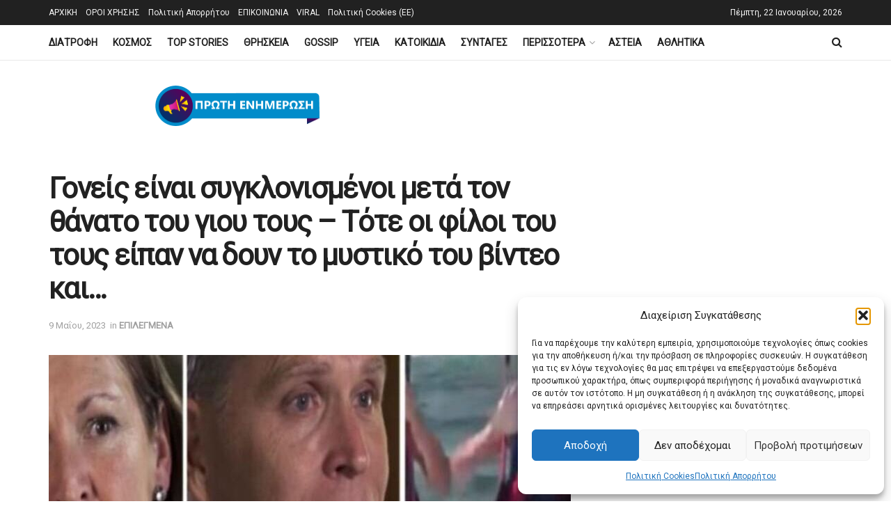

--- FILE ---
content_type: text/html; charset=UTF-8
request_url: https://protienimerosi.eu/goneis-einai-sygklonismenoi-meta-ton-thanato-toy-gioy-toys-tote-oi-filoi-toy-toys-eipan-na-doyn-to-mystiko-toy-vinteo-kai/
body_size: 36082
content:
<!doctype html> <!--[if lt IE 7]><html class="no-js lt-ie9 lt-ie8 lt-ie7" lang="el"> <![endif]--> <!--[if IE 7]><html class="no-js lt-ie9 lt-ie8" lang="el"> <![endif]--> <!--[if IE 8]><html class="no-js lt-ie9" lang="el"> <![endif]--> <!--[if IE 9]><html class="no-js lt-ie10" lang="el"> <![endif]--> <!--[if gt IE 8]><!--><html class="no-js" lang="el"> <!--<![endif]--><head><meta http-equiv="Content-Type" content="text/html; charset=UTF-8" /><meta name='viewport' content='width=device-width, initial-scale=1, user-scalable=yes' /><link rel="profile" href="https://gmpg.org/xfn/11" /><link rel="pingback" href="https://protienimerosi.eu/xmlrpc.php" /><meta name='robots' content='index, follow, max-image-preview:large, max-snippet:-1, max-video-preview:-1' /> <script defer src="[data-uri]"></script> <script defer src="[data-uri]"></script> <script defer id="google_gtagjs-js-consent-mode-data-layer" src="[data-uri]"></script> <title>Γονείς είναι συγκλονισμένοι μετά τον θάνατο του γιου τους – Τότε οι φίλοι του τους είπαν να δουν το μυστικό του βίντεο και… - protienimerosi</title><link rel="canonical" href="https://protienimerosi.eu/goneis-einai-sygklonismenoi-meta-ton-thanato-toy-gioy-toys-tote-oi-filoi-toy-toys-eipan-na-doyn-to-mystiko-toy-vinteo-kai/" /><meta property="og:locale" content="el_GR" /><meta property="og:type" content="article" /><meta property="og:title" content="Γονείς είναι συγκλονισμένοι μετά τον θάνατο του γιου τους – Τότε οι φίλοι του τους είπαν να δουν το μυστικό του βίντεο και… - protienimerosi" /><meta property="og:description" content="VIRALΕΙΔΗΣΕΙΣ Πέθανε μόνη κρατώντας την φωτογραφία των γονιών της η γνωστή ηθοποιός του ελληνικού κινηματογράφου 20 Ιανουαρίου, 2026 Μπορείτε να λύσετε αυτή την μαθηματική εξίσωση; 20 Ιανουαρίου, 2026 Γονείς είναι συγκλονισμένοι μετά τον θάνατο του γιου τους. Τότε οι φίλοι του τους είπαν να δουν το μυστικό του βίντεο και «πάγωσαν». Όταν γεννήθηκε ο Ben [&hellip;]" /><meta property="og:url" content="https://protienimerosi.eu/goneis-einai-sygklonismenoi-meta-ton-thanato-toy-gioy-toys-tote-oi-filoi-toy-toys-eipan-na-doyn-to-mystiko-toy-vinteo-kai/" /><meta property="og:site_name" content="protienimerosi" /><meta property="article:publisher" content="https://www.facebook.com/FrappeNews/" /><meta property="article:published_time" content="2023-05-09T10:01:26+00:00" /><meta property="og:image" content="https://protienimerosi.eu/wp-content/uploads/2023/05/1-25-750x375-1.jpg" /><meta property="og:image:width" content="750" /><meta property="og:image:height" content="450" /><meta property="og:image:type" content="image/jpeg" /><meta name="author" content="protienimerosi" /><meta name="twitter:label1" content="Συντάχθηκε από" /><meta name="twitter:data1" content="protienimerosi" /><meta name="twitter:label2" content="Εκτιμώμενος χρόνος ανάγνωσης" /><meta name="twitter:data2" content="2 λεπτά" /> <script type="application/ld+json" class="yoast-schema-graph">{"@context":"https://schema.org","@graph":[{"@type":"Article","@id":"https://protienimerosi.eu/goneis-einai-sygklonismenoi-meta-ton-thanato-toy-gioy-toys-tote-oi-filoi-toy-toys-eipan-na-doyn-to-mystiko-toy-vinteo-kai/#article","isPartOf":{"@id":"https://protienimerosi.eu/goneis-einai-sygklonismenoi-meta-ton-thanato-toy-gioy-toys-tote-oi-filoi-toy-toys-eipan-na-doyn-to-mystiko-toy-vinteo-kai/"},"author":{"name":"protienimerosi","@id":"https://protienimerosi.eu/#/schema/person/152893de89c7e99bcfec7c3f83920ec7"},"headline":"Γονείς είναι συγκλονισμένοι μετά τον θάνατο του γιου τους – Τότε οι φίλοι του τους είπαν να δουν το μυστικό του βίντεο και…","datePublished":"2023-05-09T10:01:26+00:00","mainEntityOfPage":{"@id":"https://protienimerosi.eu/goneis-einai-sygklonismenoi-meta-ton-thanato-toy-gioy-toys-tote-oi-filoi-toy-toys-eipan-na-doyn-to-mystiko-toy-vinteo-kai/"},"wordCount":16,"image":{"@id":"https://protienimerosi.eu/goneis-einai-sygklonismenoi-meta-ton-thanato-toy-gioy-toys-tote-oi-filoi-toy-toys-eipan-na-doyn-to-mystiko-toy-vinteo-kai/#primaryimage"},"thumbnailUrl":"https://protienimerosi.eu/wp-content/uploads/2023/05/1-25-750x375-1.jpg","articleSection":["ΕΠΙΛΕΓΜΕΝΑ"],"inLanguage":"el"},{"@type":"WebPage","@id":"https://protienimerosi.eu/goneis-einai-sygklonismenoi-meta-ton-thanato-toy-gioy-toys-tote-oi-filoi-toy-toys-eipan-na-doyn-to-mystiko-toy-vinteo-kai/","url":"https://protienimerosi.eu/goneis-einai-sygklonismenoi-meta-ton-thanato-toy-gioy-toys-tote-oi-filoi-toy-toys-eipan-na-doyn-to-mystiko-toy-vinteo-kai/","name":"Γονείς είναι συγκλονισμένοι μετά τον θάνατο του γιου τους – Τότε οι φίλοι του τους είπαν να δουν το μυστικό του βίντεο και… - protienimerosi","isPartOf":{"@id":"https://protienimerosi.eu/#website"},"primaryImageOfPage":{"@id":"https://protienimerosi.eu/goneis-einai-sygklonismenoi-meta-ton-thanato-toy-gioy-toys-tote-oi-filoi-toy-toys-eipan-na-doyn-to-mystiko-toy-vinteo-kai/#primaryimage"},"image":{"@id":"https://protienimerosi.eu/goneis-einai-sygklonismenoi-meta-ton-thanato-toy-gioy-toys-tote-oi-filoi-toy-toys-eipan-na-doyn-to-mystiko-toy-vinteo-kai/#primaryimage"},"thumbnailUrl":"https://protienimerosi.eu/wp-content/uploads/2023/05/1-25-750x375-1.jpg","datePublished":"2023-05-09T10:01:26+00:00","author":{"@id":"https://protienimerosi.eu/#/schema/person/152893de89c7e99bcfec7c3f83920ec7"},"breadcrumb":{"@id":"https://protienimerosi.eu/goneis-einai-sygklonismenoi-meta-ton-thanato-toy-gioy-toys-tote-oi-filoi-toy-toys-eipan-na-doyn-to-mystiko-toy-vinteo-kai/#breadcrumb"},"inLanguage":"el","potentialAction":[{"@type":"ReadAction","target":["https://protienimerosi.eu/goneis-einai-sygklonismenoi-meta-ton-thanato-toy-gioy-toys-tote-oi-filoi-toy-toys-eipan-na-doyn-to-mystiko-toy-vinteo-kai/"]}]},{"@type":"ImageObject","inLanguage":"el","@id":"https://protienimerosi.eu/goneis-einai-sygklonismenoi-meta-ton-thanato-toy-gioy-toys-tote-oi-filoi-toy-toys-eipan-na-doyn-to-mystiko-toy-vinteo-kai/#primaryimage","url":"https://protienimerosi.eu/wp-content/uploads/2023/05/1-25-750x375-1.jpg","contentUrl":"https://protienimerosi.eu/wp-content/uploads/2023/05/1-25-750x375-1.jpg","width":750,"height":450},{"@type":"BreadcrumbList","@id":"https://protienimerosi.eu/goneis-einai-sygklonismenoi-meta-ton-thanato-toy-gioy-toys-tote-oi-filoi-toy-toys-eipan-na-doyn-to-mystiko-toy-vinteo-kai/#breadcrumb","itemListElement":[{"@type":"ListItem","position":1,"name":"Αρχική","item":"https://protienimerosi.eu/"},{"@type":"ListItem","position":2,"name":"Γονείς είναι συγκλονισμένοι μετά τον θάνατο του γιου τους – Τότε οι φίλοι του τους είπαν να δουν το μυστικό του βίντεο και…"}]},{"@type":"WebSite","@id":"https://protienimerosi.eu/#website","url":"https://protienimerosi.eu/","name":"protienimerosi","description":"protienimerosi","potentialAction":[{"@type":"SearchAction","target":{"@type":"EntryPoint","urlTemplate":"https://protienimerosi.eu/?s={search_term_string}"},"query-input":{"@type":"PropertyValueSpecification","valueRequired":true,"valueName":"search_term_string"}}],"inLanguage":"el"},{"@type":"Person","@id":"https://protienimerosi.eu/#/schema/person/152893de89c7e99bcfec7c3f83920ec7","name":"protienimerosi","image":{"@type":"ImageObject","inLanguage":"el","@id":"https://protienimerosi.eu/#/schema/person/image/","url":"https://secure.gravatar.com/avatar/092dbc9d3df475f7199e735a59460a3b7a089dadf688cabcaac20d126330f834?s=96&d=mm&r=g","contentUrl":"https://secure.gravatar.com/avatar/092dbc9d3df475f7199e735a59460a3b7a089dadf688cabcaac20d126330f834?s=96&d=mm&r=g","caption":"protienimerosi"},"url":"https://protienimerosi.eu/author/protienimerosi/"}]}</script> <link rel='dns-prefetch' href='//www.googletagmanager.com' /><link rel='dns-prefetch' href='//fonts.googleapis.com' /><link rel='dns-prefetch' href='//pagead2.googlesyndication.com' /><link rel='preconnect' href='https://fonts.gstatic.com' /><link rel="alternate" type="application/rss+xml" title="Ροή RSS &raquo; protienimerosi" href="https://protienimerosi.eu/feed/" /><link rel="alternate" title="oEmbed (JSON)" type="application/json+oembed" href="https://protienimerosi.eu/wp-json/oembed/1.0/embed?url=https%3A%2F%2Fprotienimerosi.eu%2Fgoneis-einai-sygklonismenoi-meta-ton-thanato-toy-gioy-toys-tote-oi-filoi-toy-toys-eipan-na-doyn-to-mystiko-toy-vinteo-kai%2F" /><link rel="alternate" title="oEmbed (XML)" type="text/xml+oembed" href="https://protienimerosi.eu/wp-json/oembed/1.0/embed?url=https%3A%2F%2Fprotienimerosi.eu%2Fgoneis-einai-sygklonismenoi-meta-ton-thanato-toy-gioy-toys-tote-oi-filoi-toy-toys-eipan-na-doyn-to-mystiko-toy-vinteo-kai%2F&#038;format=xml" /><style id='wp-img-auto-sizes-contain-inline-css' type='text/css'>img:is([sizes=auto i],[sizes^="auto," i]){contain-intrinsic-size:3000px 1500px}
/*# sourceURL=wp-img-auto-sizes-contain-inline-css */</style><style id='wp-emoji-styles-inline-css' type='text/css'>img.wp-smiley, img.emoji {
		display: inline !important;
		border: none !important;
		box-shadow: none !important;
		height: 1em !important;
		width: 1em !important;
		margin: 0 0.07em !important;
		vertical-align: -0.1em !important;
		background: none !important;
		padding: 0 !important;
	}
/*# sourceURL=wp-emoji-styles-inline-css */</style><style id='wp-block-library-inline-css' type='text/css'>:root{--wp-block-synced-color:#7a00df;--wp-block-synced-color--rgb:122,0,223;--wp-bound-block-color:var(--wp-block-synced-color);--wp-editor-canvas-background:#ddd;--wp-admin-theme-color:#007cba;--wp-admin-theme-color--rgb:0,124,186;--wp-admin-theme-color-darker-10:#006ba1;--wp-admin-theme-color-darker-10--rgb:0,107,160.5;--wp-admin-theme-color-darker-20:#005a87;--wp-admin-theme-color-darker-20--rgb:0,90,135;--wp-admin-border-width-focus:2px}@media (min-resolution:192dpi){:root{--wp-admin-border-width-focus:1.5px}}.wp-element-button{cursor:pointer}:root .has-very-light-gray-background-color{background-color:#eee}:root .has-very-dark-gray-background-color{background-color:#313131}:root .has-very-light-gray-color{color:#eee}:root .has-very-dark-gray-color{color:#313131}:root .has-vivid-green-cyan-to-vivid-cyan-blue-gradient-background{background:linear-gradient(135deg,#00d084,#0693e3)}:root .has-purple-crush-gradient-background{background:linear-gradient(135deg,#34e2e4,#4721fb 50%,#ab1dfe)}:root .has-hazy-dawn-gradient-background{background:linear-gradient(135deg,#faaca8,#dad0ec)}:root .has-subdued-olive-gradient-background{background:linear-gradient(135deg,#fafae1,#67a671)}:root .has-atomic-cream-gradient-background{background:linear-gradient(135deg,#fdd79a,#004a59)}:root .has-nightshade-gradient-background{background:linear-gradient(135deg,#330968,#31cdcf)}:root .has-midnight-gradient-background{background:linear-gradient(135deg,#020381,#2874fc)}:root{--wp--preset--font-size--normal:16px;--wp--preset--font-size--huge:42px}.has-regular-font-size{font-size:1em}.has-larger-font-size{font-size:2.625em}.has-normal-font-size{font-size:var(--wp--preset--font-size--normal)}.has-huge-font-size{font-size:var(--wp--preset--font-size--huge)}.has-text-align-center{text-align:center}.has-text-align-left{text-align:left}.has-text-align-right{text-align:right}.has-fit-text{white-space:nowrap!important}#end-resizable-editor-section{display:none}.aligncenter{clear:both}.items-justified-left{justify-content:flex-start}.items-justified-center{justify-content:center}.items-justified-right{justify-content:flex-end}.items-justified-space-between{justify-content:space-between}.screen-reader-text{border:0;clip-path:inset(50%);height:1px;margin:-1px;overflow:hidden;padding:0;position:absolute;width:1px;word-wrap:normal!important}.screen-reader-text:focus{background-color:#ddd;clip-path:none;color:#444;display:block;font-size:1em;height:auto;left:5px;line-height:normal;padding:15px 23px 14px;text-decoration:none;top:5px;width:auto;z-index:100000}html :where(.has-border-color){border-style:solid}html :where([style*=border-top-color]){border-top-style:solid}html :where([style*=border-right-color]){border-right-style:solid}html :where([style*=border-bottom-color]){border-bottom-style:solid}html :where([style*=border-left-color]){border-left-style:solid}html :where([style*=border-width]){border-style:solid}html :where([style*=border-top-width]){border-top-style:solid}html :where([style*=border-right-width]){border-right-style:solid}html :where([style*=border-bottom-width]){border-bottom-style:solid}html :where([style*=border-left-width]){border-left-style:solid}html :where(img[class*=wp-image-]){height:auto;max-width:100%}:where(figure){margin:0 0 1em}html :where(.is-position-sticky){--wp-admin--admin-bar--position-offset:var(--wp-admin--admin-bar--height,0px)}@media screen and (max-width:600px){html :where(.is-position-sticky){--wp-admin--admin-bar--position-offset:0px}}

/*# sourceURL=wp-block-library-inline-css */</style><style id='global-styles-inline-css' type='text/css'>:root{--wp--preset--aspect-ratio--square: 1;--wp--preset--aspect-ratio--4-3: 4/3;--wp--preset--aspect-ratio--3-4: 3/4;--wp--preset--aspect-ratio--3-2: 3/2;--wp--preset--aspect-ratio--2-3: 2/3;--wp--preset--aspect-ratio--16-9: 16/9;--wp--preset--aspect-ratio--9-16: 9/16;--wp--preset--color--black: #000000;--wp--preset--color--cyan-bluish-gray: #abb8c3;--wp--preset--color--white: #ffffff;--wp--preset--color--pale-pink: #f78da7;--wp--preset--color--vivid-red: #cf2e2e;--wp--preset--color--luminous-vivid-orange: #ff6900;--wp--preset--color--luminous-vivid-amber: #fcb900;--wp--preset--color--light-green-cyan: #7bdcb5;--wp--preset--color--vivid-green-cyan: #00d084;--wp--preset--color--pale-cyan-blue: #8ed1fc;--wp--preset--color--vivid-cyan-blue: #0693e3;--wp--preset--color--vivid-purple: #9b51e0;--wp--preset--gradient--vivid-cyan-blue-to-vivid-purple: linear-gradient(135deg,rgb(6,147,227) 0%,rgb(155,81,224) 100%);--wp--preset--gradient--light-green-cyan-to-vivid-green-cyan: linear-gradient(135deg,rgb(122,220,180) 0%,rgb(0,208,130) 100%);--wp--preset--gradient--luminous-vivid-amber-to-luminous-vivid-orange: linear-gradient(135deg,rgb(252,185,0) 0%,rgb(255,105,0) 100%);--wp--preset--gradient--luminous-vivid-orange-to-vivid-red: linear-gradient(135deg,rgb(255,105,0) 0%,rgb(207,46,46) 100%);--wp--preset--gradient--very-light-gray-to-cyan-bluish-gray: linear-gradient(135deg,rgb(238,238,238) 0%,rgb(169,184,195) 100%);--wp--preset--gradient--cool-to-warm-spectrum: linear-gradient(135deg,rgb(74,234,220) 0%,rgb(151,120,209) 20%,rgb(207,42,186) 40%,rgb(238,44,130) 60%,rgb(251,105,98) 80%,rgb(254,248,76) 100%);--wp--preset--gradient--blush-light-purple: linear-gradient(135deg,rgb(255,206,236) 0%,rgb(152,150,240) 100%);--wp--preset--gradient--blush-bordeaux: linear-gradient(135deg,rgb(254,205,165) 0%,rgb(254,45,45) 50%,rgb(107,0,62) 100%);--wp--preset--gradient--luminous-dusk: linear-gradient(135deg,rgb(255,203,112) 0%,rgb(199,81,192) 50%,rgb(65,88,208) 100%);--wp--preset--gradient--pale-ocean: linear-gradient(135deg,rgb(255,245,203) 0%,rgb(182,227,212) 50%,rgb(51,167,181) 100%);--wp--preset--gradient--electric-grass: linear-gradient(135deg,rgb(202,248,128) 0%,rgb(113,206,126) 100%);--wp--preset--gradient--midnight: linear-gradient(135deg,rgb(2,3,129) 0%,rgb(40,116,252) 100%);--wp--preset--font-size--small: 13px;--wp--preset--font-size--medium: 20px;--wp--preset--font-size--large: 36px;--wp--preset--font-size--x-large: 42px;--wp--preset--spacing--20: 0.44rem;--wp--preset--spacing--30: 0.67rem;--wp--preset--spacing--40: 1rem;--wp--preset--spacing--50: 1.5rem;--wp--preset--spacing--60: 2.25rem;--wp--preset--spacing--70: 3.38rem;--wp--preset--spacing--80: 5.06rem;--wp--preset--shadow--natural: 6px 6px 9px rgba(0, 0, 0, 0.2);--wp--preset--shadow--deep: 12px 12px 50px rgba(0, 0, 0, 0.4);--wp--preset--shadow--sharp: 6px 6px 0px rgba(0, 0, 0, 0.2);--wp--preset--shadow--outlined: 6px 6px 0px -3px rgb(255, 255, 255), 6px 6px rgb(0, 0, 0);--wp--preset--shadow--crisp: 6px 6px 0px rgb(0, 0, 0);}:where(.is-layout-flex){gap: 0.5em;}:where(.is-layout-grid){gap: 0.5em;}body .is-layout-flex{display: flex;}.is-layout-flex{flex-wrap: wrap;align-items: center;}.is-layout-flex > :is(*, div){margin: 0;}body .is-layout-grid{display: grid;}.is-layout-grid > :is(*, div){margin: 0;}:where(.wp-block-columns.is-layout-flex){gap: 2em;}:where(.wp-block-columns.is-layout-grid){gap: 2em;}:where(.wp-block-post-template.is-layout-flex){gap: 1.25em;}:where(.wp-block-post-template.is-layout-grid){gap: 1.25em;}.has-black-color{color: var(--wp--preset--color--black) !important;}.has-cyan-bluish-gray-color{color: var(--wp--preset--color--cyan-bluish-gray) !important;}.has-white-color{color: var(--wp--preset--color--white) !important;}.has-pale-pink-color{color: var(--wp--preset--color--pale-pink) !important;}.has-vivid-red-color{color: var(--wp--preset--color--vivid-red) !important;}.has-luminous-vivid-orange-color{color: var(--wp--preset--color--luminous-vivid-orange) !important;}.has-luminous-vivid-amber-color{color: var(--wp--preset--color--luminous-vivid-amber) !important;}.has-light-green-cyan-color{color: var(--wp--preset--color--light-green-cyan) !important;}.has-vivid-green-cyan-color{color: var(--wp--preset--color--vivid-green-cyan) !important;}.has-pale-cyan-blue-color{color: var(--wp--preset--color--pale-cyan-blue) !important;}.has-vivid-cyan-blue-color{color: var(--wp--preset--color--vivid-cyan-blue) !important;}.has-vivid-purple-color{color: var(--wp--preset--color--vivid-purple) !important;}.has-black-background-color{background-color: var(--wp--preset--color--black) !important;}.has-cyan-bluish-gray-background-color{background-color: var(--wp--preset--color--cyan-bluish-gray) !important;}.has-white-background-color{background-color: var(--wp--preset--color--white) !important;}.has-pale-pink-background-color{background-color: var(--wp--preset--color--pale-pink) !important;}.has-vivid-red-background-color{background-color: var(--wp--preset--color--vivid-red) !important;}.has-luminous-vivid-orange-background-color{background-color: var(--wp--preset--color--luminous-vivid-orange) !important;}.has-luminous-vivid-amber-background-color{background-color: var(--wp--preset--color--luminous-vivid-amber) !important;}.has-light-green-cyan-background-color{background-color: var(--wp--preset--color--light-green-cyan) !important;}.has-vivid-green-cyan-background-color{background-color: var(--wp--preset--color--vivid-green-cyan) !important;}.has-pale-cyan-blue-background-color{background-color: var(--wp--preset--color--pale-cyan-blue) !important;}.has-vivid-cyan-blue-background-color{background-color: var(--wp--preset--color--vivid-cyan-blue) !important;}.has-vivid-purple-background-color{background-color: var(--wp--preset--color--vivid-purple) !important;}.has-black-border-color{border-color: var(--wp--preset--color--black) !important;}.has-cyan-bluish-gray-border-color{border-color: var(--wp--preset--color--cyan-bluish-gray) !important;}.has-white-border-color{border-color: var(--wp--preset--color--white) !important;}.has-pale-pink-border-color{border-color: var(--wp--preset--color--pale-pink) !important;}.has-vivid-red-border-color{border-color: var(--wp--preset--color--vivid-red) !important;}.has-luminous-vivid-orange-border-color{border-color: var(--wp--preset--color--luminous-vivid-orange) !important;}.has-luminous-vivid-amber-border-color{border-color: var(--wp--preset--color--luminous-vivid-amber) !important;}.has-light-green-cyan-border-color{border-color: var(--wp--preset--color--light-green-cyan) !important;}.has-vivid-green-cyan-border-color{border-color: var(--wp--preset--color--vivid-green-cyan) !important;}.has-pale-cyan-blue-border-color{border-color: var(--wp--preset--color--pale-cyan-blue) !important;}.has-vivid-cyan-blue-border-color{border-color: var(--wp--preset--color--vivid-cyan-blue) !important;}.has-vivid-purple-border-color{border-color: var(--wp--preset--color--vivid-purple) !important;}.has-vivid-cyan-blue-to-vivid-purple-gradient-background{background: var(--wp--preset--gradient--vivid-cyan-blue-to-vivid-purple) !important;}.has-light-green-cyan-to-vivid-green-cyan-gradient-background{background: var(--wp--preset--gradient--light-green-cyan-to-vivid-green-cyan) !important;}.has-luminous-vivid-amber-to-luminous-vivid-orange-gradient-background{background: var(--wp--preset--gradient--luminous-vivid-amber-to-luminous-vivid-orange) !important;}.has-luminous-vivid-orange-to-vivid-red-gradient-background{background: var(--wp--preset--gradient--luminous-vivid-orange-to-vivid-red) !important;}.has-very-light-gray-to-cyan-bluish-gray-gradient-background{background: var(--wp--preset--gradient--very-light-gray-to-cyan-bluish-gray) !important;}.has-cool-to-warm-spectrum-gradient-background{background: var(--wp--preset--gradient--cool-to-warm-spectrum) !important;}.has-blush-light-purple-gradient-background{background: var(--wp--preset--gradient--blush-light-purple) !important;}.has-blush-bordeaux-gradient-background{background: var(--wp--preset--gradient--blush-bordeaux) !important;}.has-luminous-dusk-gradient-background{background: var(--wp--preset--gradient--luminous-dusk) !important;}.has-pale-ocean-gradient-background{background: var(--wp--preset--gradient--pale-ocean) !important;}.has-electric-grass-gradient-background{background: var(--wp--preset--gradient--electric-grass) !important;}.has-midnight-gradient-background{background: var(--wp--preset--gradient--midnight) !important;}.has-small-font-size{font-size: var(--wp--preset--font-size--small) !important;}.has-medium-font-size{font-size: var(--wp--preset--font-size--medium) !important;}.has-large-font-size{font-size: var(--wp--preset--font-size--large) !important;}.has-x-large-font-size{font-size: var(--wp--preset--font-size--x-large) !important;}
/*# sourceURL=global-styles-inline-css */</style><style id='classic-theme-styles-inline-css' type='text/css'>/*! This file is auto-generated */
.wp-block-button__link{color:#fff;background-color:#32373c;border-radius:9999px;box-shadow:none;text-decoration:none;padding:calc(.667em + 2px) calc(1.333em + 2px);font-size:1.125em}.wp-block-file__button{background:#32373c;color:#fff;text-decoration:none}
/*# sourceURL=/wp-includes/css/classic-themes.min.css */</style><link rel='stylesheet' id='mashsb-styles-css' href='https://protienimerosi.eu/wp-content/plugins/mashsharer/assets/css/mashsb.min.css?ver=4.0.47' type='text/css' media='all' /><style id='mashsb-styles-inline-css' type='text/css'>.mashsb-count {color:#cccccc;}@media only screen and (min-width:568px){.mashsb-buttons a {min-width: 177px;}}
/*# sourceURL=mashsb-styles-inline-css */</style><link rel='stylesheet' id='cmplz-general-css' href='https://protienimerosi.eu/wp-content/plugins/complianz-gdpr/assets/css/cookieblocker.min.css?ver=1766004908' type='text/css' media='all' /><link rel='stylesheet' id='jeg_customizer_font-css' href='//fonts.googleapis.com/css?family=Roboto%3Areguler%7CRoboto+Slab%3Areguler&#038;display=swap&#038;ver=1.3.0' type='text/css' media='all' /><link rel='stylesheet' id='jannah-extensions-shortcodes-styles-css' href='https://protienimerosi.eu/wp-content/cache/autoptimize/autoptimize_single_8dd7285075d9db30af8480681efab83d.php?ver=4b2686ea4d4e1343c397093035d15927' type='text/css' media='all' /><link rel='stylesheet' id='font-awesome-css' href='https://protienimerosi.eu/wp-content/themes/jnews/assets/fonts/font-awesome/font-awesome.min.css?ver=12.0.0' type='text/css' media='all' /><link rel='stylesheet' id='jnews-frontend-css' href='https://protienimerosi.eu/wp-content/themes/jnews/assets/dist/frontend.min.css?ver=12.0.0' type='text/css' media='all' /><link rel='stylesheet' id='jnews-style-css' href='https://protienimerosi.eu/wp-content/themes/jnews/style.css?ver=12.0.0' type='text/css' media='all' /><link rel='stylesheet' id='jnews-darkmode-css' href='https://protienimerosi.eu/wp-content/cache/autoptimize/autoptimize_single_c8c57a0dce3f85eefaf2b683a5ed8483.php?ver=12.0.0' type='text/css' media='all' /><style id='quads-styles-inline-css' type='text/css'>.quads-location ins.adsbygoogle {
        background: transparent !important;
    }.quads-location .quads_rotator_img{ opacity:1 !important;}
    .quads.quads_ad_container { display: grid; grid-template-columns: auto; grid-gap: 10px; padding: 10px; }
    .grid_image{animation: fadeIn 0.5s;-webkit-animation: fadeIn 0.5s;-moz-animation: fadeIn 0.5s;
        -o-animation: fadeIn 0.5s;-ms-animation: fadeIn 0.5s;}
    .quads-ad-label { font-size: 12px; text-align: center; color: #333;}
    .quads_click_impression { display: none;} .quads-location, .quads-ads-space{max-width:100%;} @media only screen and (max-width: 480px) { .quads-ads-space, .penci-builder-element .quads-ads-space{max-width:340px;}}
/*# sourceURL=quads-styles-inline-css */</style> <script data-service="burst" data-category="statistics" type="text/plain" async data-cmplz-src="https://protienimerosi.eu/wp-content/plugins/burst-statistics/helpers/timeme/timeme.min.js?ver=1761073785" id="burst-timeme-js"></script> <script type="text/javascript" src="https://protienimerosi.eu/wp-includes/js/dist/hooks.min.js?ver=dd5603f07f9220ed27f1" id="wp-hooks-js"></script> <script type="text/javascript" src="https://protienimerosi.eu/wp-includes/js/dist/i18n.min.js?ver=c26c3dc7bed366793375" id="wp-i18n-js"></script> <script defer id="wp-i18n-js-after" src="[data-uri]"></script> <script type="text/javascript" src="https://protienimerosi.eu/wp-includes/js/dist/url.min.js?ver=9e178c9516d1222dc834" id="wp-url-js"></script> <script defer id="wp-api-fetch-js-translations" src="[data-uri]"></script> <script type="text/javascript" src="https://protienimerosi.eu/wp-includes/js/dist/api-fetch.min.js?ver=3a4d9af2b423048b0dee" id="wp-api-fetch-js"></script> <script defer id="wp-api-fetch-js-after" src="[data-uri]"></script> <script defer id="burst-js-extra" src="[data-uri]"></script> <script data-service="burst" data-category="statistics" type="text/plain" async data-cmplz-src="https://protienimerosi.eu/wp-content/plugins/burst-statistics/assets/js/build/burst.min.js?ver=1761073785" id="burst-js"></script> <script type="text/javascript" src="https://protienimerosi.eu/wp-includes/js/jquery/jquery.min.js?ver=3.7.1" id="jquery-core-js"></script> <script defer type="text/javascript" src="https://protienimerosi.eu/wp-includes/js/jquery/jquery-migrate.min.js?ver=3.4.1" id="jquery-migrate-js"></script> 
 <script defer type="text/javascript" src="https://www.googletagmanager.com/gtag/js?id=G-MRGWRW2CBK" id="google_gtagjs-js"></script> <script defer id="google_gtagjs-js-after" src="[data-uri]"></script> <link rel="https://api.w.org/" href="https://protienimerosi.eu/wp-json/" /><link rel="alternate" title="JSON" type="application/json" href="https://protienimerosi.eu/wp-json/wp/v2/posts/40556" /><link rel="EditURI" type="application/rsd+xml" title="RSD" href="https://protienimerosi.eu/xmlrpc.php?rsd" /><link rel='shortlink' href='https://protienimerosi.eu/?p=40556' /><meta name="generator" content="Site Kit by Google 1.170.0" /><style>.cmplz-hidden {
					display: none !important;
				}</style><script src="//pagead2.googlesyndication.com/pagead/js/adsbygoogle.js"></script><script defer src="[data-uri]"></script> <meta name="google-adsense-platform-account" content="ca-host-pub-2644536267352236"><meta name="google-adsense-platform-domain" content="sitekit.withgoogle.com">  <script type="text/javascript" async="async" src="https://pagead2.googlesyndication.com/pagead/js/adsbygoogle.js?client=ca-pub-7714299782071203&amp;host=ca-host-pub-2644536267352236" crossorigin="anonymous"></script>  <script defer src="data:text/javascript;base64,"></script><style id="jeg_dynamic_css" type="text/css" data-type="jeg_custom-css">.jeg_topbar .jeg_nav_row, .jeg_topbar .jeg_search_no_expand .jeg_search_input { line-height : 36px; } .jeg_topbar .jeg_nav_row, .jeg_topbar .jeg_nav_icon { height : 36px; } .jeg_topbar .jeg_logo_img { max-height : 36px; } .jeg_midbar { height : 130px; } .jeg_midbar .jeg_logo_img { max-height : 130px; } .jeg_header .socials_widget > a > i.fa:before { color : #ffffff; } .jeg_header .socials_widget.nobg > a > i > span.jeg-icon svg { fill : #ffffff; } .jeg_header .socials_widget.nobg > a > span.jeg-icon svg { fill : #ffffff; } .jeg_header .socials_widget > a > span.jeg-icon svg { fill : #ffffff; } .jeg_header .socials_widget > a > i > span.jeg-icon svg { fill : #ffffff; } body,input,textarea,select,.chosen-container-single .chosen-single,.btn,.button { font-family: Roboto,Helvetica,Arial,sans-serif; } .jeg_post_excerpt p, .content-inner p { font-family: "Roboto Slab",Helvetica,Arial,sans-serif; }</style><style type="text/css">.no_thumbnail .jeg_thumb,
					.thumbnail-container.no_thumbnail {
					    display: none !important;
					}
					.jeg_search_result .jeg_pl_xs_3.no_thumbnail .jeg_postblock_content,
					.jeg_sidefeed .jeg_pl_xs_3.no_thumbnail .jeg_postblock_content,
					.jeg_pl_sm.no_thumbnail .jeg_postblock_content {
					    margin-left: 0;
					}
					.jeg_postblock_11 .no_thumbnail .jeg_postblock_content,
					.jeg_postblock_12 .no_thumbnail .jeg_postblock_content,
					.jeg_postblock_12.jeg_col_3o3 .no_thumbnail .jeg_postblock_content  {
					    margin-top: 0;
					}
					.jeg_postblock_15 .jeg_pl_md_box.no_thumbnail .jeg_postblock_content,
					.jeg_postblock_19 .jeg_pl_md_box.no_thumbnail .jeg_postblock_content,
					.jeg_postblock_24 .jeg_pl_md_box.no_thumbnail .jeg_postblock_content,
					.jeg_sidefeed .jeg_pl_md_box .jeg_postblock_content {
					    position: relative;
					}
					.jeg_postblock_carousel_2 .no_thumbnail .jeg_post_title a,
					.jeg_postblock_carousel_2 .no_thumbnail .jeg_post_title a:hover,
					.jeg_postblock_carousel_2 .no_thumbnail .jeg_post_meta .fa {
					    color: #212121 !important;
					} 
					.jnews-dark-mode .jeg_postblock_carousel_2 .no_thumbnail .jeg_post_title a,
					.jnews-dark-mode .jeg_postblock_carousel_2 .no_thumbnail .jeg_post_title a:hover,
					.jnews-dark-mode .jeg_postblock_carousel_2 .no_thumbnail .jeg_post_meta .fa {
					    color: #fff !important;
					}</style><style type="text/css" id="wp-custom-css">.fc-monetization-dialog-container {
    display: none !important;
}</style></head><body data-cmplz=1 class="wp-singular post-template-default single single-post postid-40556 single-format-standard wp-embed-responsive wp-theme-jnews jeg_toggle_light jeg_single_tpl_1 jnews jsc_normal" data-burst_id="40556" data-burst_type="post"><div class="jeg_ad jeg_ad_top jnews_header_top_ads"><div class='ads-wrapper  '></div></div><div class="jeg_viewport"><div class="jeg_header_wrapper"><div class="jeg_header_instagram_wrapper"></div><div class="jeg_header normal"><div class="jeg_topbar jeg_container jeg_navbar_wrapper dark"><div class="container"><div class="jeg_nav_row"><div class="jeg_nav_col jeg_nav_left  jeg_nav_grow"><div class="item_wrap jeg_nav_alignleft"><div class="jeg_nav_item"><ul class="jeg_menu jeg_top_menu"><li id="menu-item-28859" class="menu-item menu-item-type-custom menu-item-object-custom menu-item-home menu-item-28859"><a href="https://protienimerosi.eu/">ΑΡΧΙΚΗ</a></li><li id="menu-item-111" class="menu-item menu-item-type-post_type menu-item-object-page menu-item-111"><a href="https://protienimerosi.eu/terms/">ΟΡΟΙ ΧΡΗΣΗΣ</a></li><li id="menu-item-25328" class="menu-item menu-item-type-post_type menu-item-object-page menu-item-privacy-policy menu-item-25328"><a rel="privacy-policy" href="https://protienimerosi.eu/politiki-aporritoy/">Πολιτική Απορρήτου</a></li><li id="menu-item-109" class="menu-item menu-item-type-post_type menu-item-object-page menu-item-109"><a href="https://protienimerosi.eu/contact/">ΕΠΙΚΟΙΝΩΝΙΑ</a></li><li id="menu-item-41027" class="menu-item menu-item-type-taxonomy menu-item-object-category menu-item-41027"><a href="https://protienimerosi.eu/category/viral/">VIRAL</a></li><li id="menu-item-42870" class="menu-item menu-item-type-post_type menu-item-object-page menu-item-42870"><a href="https://protienimerosi.eu/politiki-cookies-ee/">Πολιτική Cookies (ΕΕ)</a></li></ul></div></div></div><div class="jeg_nav_col jeg_nav_center  jeg_nav_normal"><div class="item_wrap jeg_nav_aligncenter"></div></div><div class="jeg_nav_col jeg_nav_right  jeg_nav_normal"><div class="item_wrap jeg_nav_alignright"><div class="jeg_nav_item jeg_top_date"> Πέμπτη, 22 Ιανουαρίου, 2026</div></div></div></div></div></div><div class="jeg_bottombar jeg_navbar jeg_container jeg_navbar_wrapper  jeg_navbar_normal"><div class="container"><div class="jeg_nav_row"><div class="jeg_nav_col jeg_nav_left jeg_nav_grow"><div class="item_wrap jeg_nav_alignleft"><div class="jeg_nav_item jeg_main_menu_wrapper"><div class="jeg_mainmenu_wrap"><ul class="jeg_menu jeg_main_menu jeg_menu_style_1" data-animation="animate"><li id="menu-item-99" class="menu-item menu-item-type-taxonomy menu-item-object-category menu-item-99 bgnav" data-item-row="default" ><a href="https://protienimerosi.eu/category/diatrofi/">ΔΙΑΤΡΟΦΗ</a></li><li id="menu-item-98" class="menu-item menu-item-type-taxonomy menu-item-object-category menu-item-98 bgnav" data-item-row="default" ><a href="https://protienimerosi.eu/category/eidiseis/">ΚΟΣΜΟΣ</a></li><li id="menu-item-847" class="menu-item menu-item-type-taxonomy menu-item-object-category menu-item-847 bgnav" data-item-row="default" ><a href="https://protienimerosi.eu/category/top_stories/">TOP STORIES</a></li><li id="menu-item-101" class="menu-item menu-item-type-taxonomy menu-item-object-category menu-item-101 bgnav" data-item-row="default" ><a href="https://protienimerosi.eu/category/thriskeia/">ΘΡΗΣΚΕΙΑ</a></li><li id="menu-item-93" class="menu-item menu-item-type-taxonomy menu-item-object-category menu-item-93 bgnav" data-item-row="default" ><a href="https://protienimerosi.eu/category/gossip/">GOSSIP</a></li><li id="menu-item-94" class="menu-item menu-item-type-taxonomy menu-item-object-category menu-item-94 bgnav" data-item-row="default" ><a href="https://protienimerosi.eu/category/ygeia/">YΓΕΙΑ</a></li><li id="menu-item-12175" class="menu-item menu-item-type-taxonomy menu-item-object-category menu-item-12175 bgnav" data-item-row="default" ><a href="https://protienimerosi.eu/category/katoikidia/">ΚΑΤΟΙΚΙΔΙΑ</a></li><li id="menu-item-106" class="menu-item menu-item-type-taxonomy menu-item-object-category menu-item-106 bgnav" data-item-row="default" ><a href="https://protienimerosi.eu/category/sintages/">ΣΥΝΤΑΓΕΣ</a></li><li id="menu-item-112" class="menu-item menu-item-type-custom menu-item-object-custom menu-item-has-children menu-item-112 bgnav" data-item-row="default" ><a href="#">ΠΕΡΙΣΣΟΤΕΡΑ</a><ul class="sub-menu"><li id="menu-item-848" class="menu-item menu-item-type-taxonomy menu-item-object-category menu-item-848 bgnav" data-item-row="default" ><a href="https://protienimerosi.eu/category/ellada/">ΕΛΛΑΔΑ</a></li><li id="menu-item-105" class="menu-item menu-item-type-taxonomy menu-item-object-category menu-item-105 bgnav" data-item-row="default" ><a href="https://protienimerosi.eu/category/politismos/">ΠΟΛΙΤΙΣΜΟΣ</a></li><li id="menu-item-107" class="menu-item menu-item-type-taxonomy menu-item-object-category menu-item-107 bgnav" data-item-row="default" ><a href="https://protienimerosi.eu/category/technology/">ΤΕΧΝΟΛΟΓΙΑ</a></li><li id="menu-item-103" class="menu-item menu-item-type-taxonomy menu-item-object-category menu-item-103 bgnav" data-item-row="default" ><a href="https://protienimerosi.eu/category/perierga/">ΠΕΡΙΕΡΓΑ</a></li><li id="menu-item-104" class="menu-item menu-item-type-taxonomy menu-item-object-category menu-item-104 bgnav" data-item-row="default" ><a href="https://protienimerosi.eu/category/politika/">ΠΟΛΙΤΙΚΑ</a></li><li id="menu-item-97" class="menu-item menu-item-type-taxonomy menu-item-object-category menu-item-97 bgnav" data-item-row="default" ><a href="https://protienimerosi.eu/category/diafora/">ΔΙΑΦΟΡΑ</a></li><li id="menu-item-100" class="menu-item menu-item-type-taxonomy menu-item-object-category current-post-ancestor current-menu-parent current-post-parent menu-item-100 bgnav" data-item-row="default" ><a href="https://protienimerosi.eu/category/epilegmena/">ΕΠΙΛΕΓΜΕΝΑ</a></li></ul></li><li id="menu-item-96" class="menu-item menu-item-type-taxonomy menu-item-object-category menu-item-96 bgnav" data-item-row="default" ><a href="https://protienimerosi.eu/category/asteia/">ΑΣΤΕΙΑ</a></li><li id="menu-item-95" class="menu-item menu-item-type-taxonomy menu-item-object-category menu-item-95 bgnav" data-item-row="default" ><a href="https://protienimerosi.eu/category/sports/">ΑΘΛΗΤΙΚΑ</a></li></ul></div></div></div></div><div class="jeg_nav_col jeg_nav_center jeg_nav_normal"><div class="item_wrap jeg_nav_aligncenter"></div></div><div class="jeg_nav_col jeg_nav_right jeg_nav_normal"><div class="item_wrap jeg_nav_alignright"><div class="jeg_nav_item jeg_search_wrapper search_icon jeg_search_popup_expand"> <a href="#" class="jeg_search_toggle" aria-label="Search Button"><i class="fa fa-search"></i></a><form action="https://protienimerosi.eu/" method="get" class="jeg_search_form" target="_top"> <input name="s" class="jeg_search_input" placeholder="Search..." type="text" value="" autocomplete="off"> <button aria-label="Search Button" type="submit" class="jeg_search_button btn"><i class="fa fa-search"></i></button></form><div class="jeg_search_result jeg_search_hide with_result"><div class="search-result-wrapper"></div><div class="search-link search-noresult"> No Result</div><div class="search-link search-all-button"> <i class="fa fa-search"></i> View All Result</div></div></div></div></div></div></div></div><div class="jeg_midbar jeg_container jeg_navbar_wrapper normal"><div class="container"><div class="jeg_nav_row"><div class="jeg_nav_col jeg_nav_left jeg_nav_grow"><div class="item_wrap jeg_nav_aligncenter"><div class="jeg_nav_item jeg_logo jeg_desktop_logo"><div class="site-title"> <a href="https://protienimerosi.eu/" aria-label="Visit Homepage" style="padding: 0 0 0 0;"> <img class='jeg_logo_img' src="https://protienimerosi.eu/wp-content/uploads/2020/10/proti-enimeoris-1.png" srcset="https://protienimerosi.eu/wp-content/uploads/2020/10/proti-enimeoris-1.png 1x, https://protienimerosi.eu/wp-content/uploads/2020/10/proti-enimeoris-1.png 2x" alt="protienimerosi"data-light-src="https://protienimerosi.eu/wp-content/uploads/2020/10/proti-enimeoris-1.png" data-light-srcset="https://protienimerosi.eu/wp-content/uploads/2020/10/proti-enimeoris-1.png 1x, https://protienimerosi.eu/wp-content/uploads/2020/10/proti-enimeoris-1.png 2x" data-dark-src="https://protienimerosi.eu/wp-content/uploads/2020/10/proti-enimeoris-1.png" data-dark-srcset="https://protienimerosi.eu/wp-content/uploads/2020/10/proti-enimeoris-1.png 1x, https://protienimerosi.eu/wp-content/uploads/2020/10/proti-enimeoris-1.png 2x"width="471" height="117"> </a></div></div></div></div><div class="jeg_nav_col jeg_nav_center jeg_nav_normal"><div class="item_wrap jeg_nav_aligncenter"></div></div><div class="jeg_nav_col jeg_nav_right jeg_nav_grow"><div class="item_wrap jeg_nav_alignright"></div></div></div></div></div></div></div><div class="jeg_header_sticky"></div><div class="jeg_navbar_mobile_wrapper"><div class="jeg_navbar_mobile" data-mode="scroll"><div class="jeg_mobile_bottombar jeg_mobile_midbar jeg_container dark"><div class="container"><div class="jeg_nav_row"><div class="jeg_nav_col jeg_nav_left jeg_nav_normal"><div class="item_wrap jeg_nav_alignleft"><div class="jeg_nav_item"> <a href="#" aria-label="Show Menu" class="toggle_btn jeg_mobile_toggle"><i class="fa fa-bars"></i></a></div></div></div><div class="jeg_nav_col jeg_nav_center jeg_nav_grow"><div class="item_wrap jeg_nav_aligncenter"><div class="jeg_nav_item jeg_mobile_logo"><div class="site-title"> <a href="https://protienimerosi.eu/" aria-label="Visit Homepage"> <img class='jeg_logo_img' src="https://protienimerosi.eu/wp-content/uploads/2020/10/proti-enimeoris-1.png" srcset="https://protienimerosi.eu/wp-content/uploads/2020/10/proti-enimeoris-1.png 1x, https://protienimerosi.eu/wp-content/uploads/2020/10/proti-enimeoris-1.png 2x" alt="protienimerosi"data-light-src="https://protienimerosi.eu/wp-content/uploads/2020/10/proti-enimeoris-1.png" data-light-srcset="https://protienimerosi.eu/wp-content/uploads/2020/10/proti-enimeoris-1.png 1x, https://protienimerosi.eu/wp-content/uploads/2020/10/proti-enimeoris-1.png 2x" data-dark-src="https://protienimerosi.eu/wp-content/uploads/2020/10/proti-enimeoris-1.png" data-dark-srcset="https://protienimerosi.eu/wp-content/uploads/2020/10/proti-enimeoris-1.png 1x, https://protienimerosi.eu/wp-content/uploads/2020/10/proti-enimeoris-1.png 2x"width="471" height="117"> </a></div></div></div></div><div class="jeg_nav_col jeg_nav_right jeg_nav_normal"><div class="item_wrap jeg_nav_alignright"><div class="jeg_nav_item jeg_search_wrapper jeg_search_popup_expand"> <a href="#" aria-label="Search Button" class="jeg_search_toggle"><i class="fa fa-search"></i></a><form action="https://protienimerosi.eu/" method="get" class="jeg_search_form" target="_top"> <input name="s" class="jeg_search_input" placeholder="Search..." type="text" value="" autocomplete="off"> <button aria-label="Search Button" type="submit" class="jeg_search_button btn"><i class="fa fa-search"></i></button></form><div class="jeg_search_result jeg_search_hide with_result"><div class="search-result-wrapper"></div><div class="search-link search-noresult"> No Result</div><div class="search-link search-all-button"> <i class="fa fa-search"></i> View All Result</div></div></div></div></div></div></div></div></div><div class="sticky_blankspace" style="height: 60px;"></div></div><div class="jeg_ad jeg_ad_top jnews_header_bottom_ads"><div class='ads-wrapper  '></div></div><div class="post-wrapper"><div class="post-wrap" ><div class="jeg_main "><div class="jeg_container"><div class="jeg_content jeg_singlepage"><div class="container"><div class="jeg_ad jeg_article jnews_article_top_ads"><div class='ads-wrapper  '></div></div><div class="row"><div class="jeg_main_content col-md-8"><div class="jeg_inner_content"><div class="entry-header"><h1 class="jeg_post_title">Γονείς είναι συγκλονισμένοι μετά τον θάνατο του γιου τους – Τότε οι φίλοι του τους είπαν να δουν το μυστικό του βίντεο και…</h1><div class="jeg_meta_container"><div class="jeg_post_meta jeg_post_meta_1"><div class="meta_left"><div class="jeg_meta_date"> <a href="https://protienimerosi.eu/goneis-einai-sygklonismenoi-meta-ton-thanato-toy-gioy-toys-tote-oi-filoi-toy-toys-eipan-na-doyn-to-mystiko-toy-vinteo-kai/">9 Μαΐου, 2023</a></div><div class="jeg_meta_category"> <span><span class="meta_text">in</span> <a href="https://protienimerosi.eu/category/epilegmena/" rel="category tag">ΕΠΙΛΕΓΜΕΝΑ</a> </span></div></div><div class="meta_right"><div class="jeg_meta_comment"><a href="https://protienimerosi.eu/goneis-einai-sygklonismenoi-meta-ton-thanato-toy-gioy-toys-tote-oi-filoi-toy-toys-eipan-na-doyn-to-mystiko-toy-vinteo-kai/#respond"><i
 class="fa fa-comment-o"></i> 0</a></div></div></div></div></div><div  class="jeg_featured featured_image "><a href="https://protienimerosi.eu/wp-content/uploads/2023/05/1-25-750x375-1.jpg"><div class="thumbnail-container animate-lazy" style="padding-bottom:50%"><img width="750" height="375" src="https://protienimerosi.eu/wp-content/themes/jnews/assets/img/jeg-empty.png" class="attachment-jnews-750x375 size-jnews-750x375 lazyload wp-post-image" alt="Γονείς είναι συγκλονισμένοι μετά τον θάνατο του γιου τους – Τότε οι φίλοι του τους είπαν να δουν το μυστικό του βίντεο και…" decoding="async" fetchpriority="high" sizes="(max-width: 750px) 100vw, 750px" data-src="https://protienimerosi.eu/wp-content/uploads/2023/05/1-25-750x375-1-750x375.jpg" data-srcset="https://protienimerosi.eu/wp-content/uploads/2023/05/1-25-750x375-1-750x375.jpg 750w, https://protienimerosi.eu/wp-content/uploads/2023/05/1-25-750x375-1-360x180.jpg 360w" data-sizes="auto" data-expand="700" /></div></a></div><div class="jeg_ad jeg_article jnews_content_top_ads "><div class='ads-wrapper  '><div class='ads_code'><script async src="https://pagead2.googlesyndication.com/pagead/js/adsbygoogle.js"></script>  <ins class="adsbygoogle"
 style="display:inline-block;width:336px;height:280px"
 data-ad-client="ca-pub-7714299782071203"
 data-ad-slot="9463697771"></ins> <script>(adsbygoogle = window.adsbygoogle || []).push({});</script> <script async src="https://pagead2.googlesyndication.com/pagead/js/adsbygoogle.js"></script>  <ins class="adsbygoogle"
 style="display:inline-block;width:336px;height:280px"
 data-ad-client="ca-pub-7714299782071203"
 data-ad-slot="9463697771"></ins> <script>(adsbygoogle = window.adsbygoogle || []).push({});</script></div></div></div><div class="entry-content no-share"><div class="jeg_share_button share-float jeg_sticky_share clearfix share-monocrhome"></div><div class="content-inner "><aside class="mashsb-container mashsb-main mashsb-stretched"><div class="mashsb-box"><div class="mashsb-buttons"><a class="mashicon-facebook mash-large mash-center mashsb-noshadow" href="https://www.facebook.com/sharer.php?u=https%3A%2F%2Fprotienimerosi.eu%2Fgoneis-einai-sygklonismenoi-meta-ton-thanato-toy-gioy-toys-tote-oi-filoi-toy-toys-eipan-na-doyn-to-mystiko-toy-vinteo-kai%2F" target="_top" rel="nofollow"><span class="icon"></span><span class="text">ΚΟΙΝΟΠΟΙΗΣΤΕ&nbsp;ΣΤΟ&nbsp;FACEBOOK</span></a><a class="mashicon-twitter mash-large mash-center mashsb-noshadow" href="https://twitter.com/intent/tweet?text=%CE%93%CE%BF%CE%BD%CE%B5%CE%AF%CF%82%20%CE%B5%CE%AF%CE%BD%CE%B1%CE%B9%20%CF%83%CF%85%CE%B3%CE%BA%CE%BB%CE%BF%CE%BD%CE%B9%CF%83%CE%BC%CE%AD%CE%BD%CE%BF%CE%B9%20%CE%BC%CE%B5%CF%84%CE%AC%20%CF%84%CE%BF%CE%BD%20%CE%B8%CE%AC%CE%BD%CE%B1%CF%84%CE%BF%20%CF%84%CE%BF%CF%85%20%CE%B3%CE%B9%CE%BF%CF%85%20%CF%84%CE%BF%CF%85%CF%82%20%E2%80%93%20%CE%A4%CF%8C%CF%84%CE%B5%20%CE%BF%CE%B9%20%CF%86%CE%AF%CE%BB%CE%BF%CE%B9%20%CF%84%CE%BF%CF%85%20%CF%84%CE%BF%CF%85%CF%82%20%CE%B5%CE%AF%CF%80%CE%B1%CE%BD%20%CE%BD%CE%B1%20%CE%B4%CE%BF%CF%85%CE%BD%20%CF%84%CE%BF%20%CE%BC%CF%85%CF%83%CF%84%CE%B9%CE%BA%CF%8C%20%CF%84%CE%BF%CF%85%20%CE%B2%CE%AF%CE%BD%CF%84%CE%B5%CE%BF%20%CE%BA%CE%B1%CE%B9%E2%80%A6&amp;url=https://protienimerosi.eu/goneis-einai-sygklonismenoi-meta-ton-thanato-toy-gioy-toys-tote-oi-filoi-toy-toys-eipan-na-doyn-to-mystiko-toy-vinteo-kai/" target="_top" rel="nofollow"><span class="icon"></span><span class="text">Tweet</span></a><div class="onoffswitch2 mash-large mashsb-noshadow" style="display:none"></div></div></div><div style="clear:both"></div><div class="mashsb-toggle-container"></div></aside><div class='jnews_inline_related_post_wrapper left'><div class='jnews_inline_related_post'><div  class="jeg_postblock_20 jeg_postblock jeg_module_hook jeg_pagination_nextprev jeg_col_2o3 jnews_module_40556_1_6971d612d42be   " data-unique="jnews_module_40556_1_6971d612d42be"><div class="jeg_block_heading jeg_block_heading_6 jeg_subcat_right"><h3 class="jeg_block_title"><span>VIRAL<strong>ΕΙΔΗΣΕΙΣ</strong></span></h3></div><div class="jeg_block_container"><div class="jeg_postsmall jeg_load_more_flag"><article class="jeg_post jeg_pl_sm format-standard"><div class="jeg_thumb"> <a href="https://protienimerosi.eu/pethane-moni-kratontas-tin-fotografia-ton-gonion-tis-i-gnosti-ithopoios-toy-ellinikoy-kinimatografoy/" aria-label="Read article: Πέθανε μόνη κρατώντας την φωτογραφία των γονιών της η γνωστή ηθοποιός του ελληνικού κινηματογράφου"><div class="thumbnail-container animate-lazy  size-715 "><img width="120" height="86" src="https://protienimerosi.eu/wp-content/themes/jnews/assets/img/jeg-empty.png" class="attachment-jnews-120x86 size-jnews-120x86 lazyload wp-post-image" alt="Πέθανε μόνη κρατώντας την φωτογραφία των γονιών της η γνωστή ηθοποιός του ελληνικού κινηματογράφου" sizes="(max-width: 120px) 100vw, 120px" data-src="https://protienimerosi.eu/wp-content/uploads/2026/01/stigmiotypo-othonis-2026-01-19-23.52.34.jpg-120x86.webp" data-srcset="https://protienimerosi.eu/wp-content/uploads/2026/01/stigmiotypo-othonis-2026-01-19-23.52.34.jpg-120x86.webp 120w, https://protienimerosi.eu/wp-content/uploads/2026/01/stigmiotypo-othonis-2026-01-19-23.52.34.jpg-350x250.webp 350w, https://protienimerosi.eu/wp-content/uploads/2026/01/stigmiotypo-othonis-2026-01-19-23.52.34.jpg-750x536.webp 750w" data-sizes="auto" data-expand="700" /></div></a></div><div class="jeg_postblock_content"><h3 class="jeg_post_title"> <a href="https://protienimerosi.eu/pethane-moni-kratontas-tin-fotografia-ton-gonion-tis-i-gnosti-ithopoios-toy-ellinikoy-kinimatografoy/">Πέθανε μόνη κρατώντας την φωτογραφία των γονιών της η γνωστή ηθοποιός του ελληνικού κινηματογράφου</a></h3><div class="jeg_post_meta"><div class="jeg_meta_date"><a href="https://protienimerosi.eu/pethane-moni-kratontas-tin-fotografia-ton-gonion-tis-i-gnosti-ithopoios-toy-ellinikoy-kinimatografoy/" ><i class="fa fa-clock-o"></i> 20 Ιανουαρίου, 2026</a></div></div></div></article><article class="jeg_post jeg_pl_sm format-standard"><div class="jeg_thumb"> <a href="https://protienimerosi.eu/mporeite-na-lysete-ayti-tin-mathimatiki-exisosi/" aria-label="Read article: Μπορείτε να λύσετε αυτή την μαθηματική εξίσωση;"><div class="thumbnail-container animate-lazy  size-715 "><img width="120" height="86" src="https://protienimerosi.eu/wp-content/themes/jnews/assets/img/jeg-empty.png" class="attachment-jnews-120x86 size-jnews-120x86 lazyload wp-post-image" alt="Μπορείτε να λύσετε αυτή την μαθηματική εξίσωση;" sizes="(max-width: 120px) 100vw, 120px" data-src="https://protienimerosi.eu/wp-content/uploads/2026/01/stigmiotypo-othonis-2026-01-20-02.08.09.jpg-120x86.webp" data-srcset="https://protienimerosi.eu/wp-content/uploads/2026/01/stigmiotypo-othonis-2026-01-20-02.08.09.jpg-120x86.webp 120w, https://protienimerosi.eu/wp-content/uploads/2026/01/stigmiotypo-othonis-2026-01-20-02.08.09.jpg-350x250.webp 350w" data-sizes="auto" data-expand="700" /></div></a></div><div class="jeg_postblock_content"><h3 class="jeg_post_title"> <a href="https://protienimerosi.eu/mporeite-na-lysete-ayti-tin-mathimatiki-exisosi/">Μπορείτε να λύσετε αυτή την μαθηματική εξίσωση;</a></h3><div class="jeg_post_meta"><div class="jeg_meta_date"><a href="https://protienimerosi.eu/mporeite-na-lysete-ayti-tin-mathimatiki-exisosi/" ><i class="fa fa-clock-o"></i> 20 Ιανουαρίου, 2026</a></div></div></div></article></div><div class='module-overlay'><div class='preloader_type preloader_dot'><div class="module-preloader jeg_preloader dot"> <span></span><span></span><span></span></div><div class="module-preloader jeg_preloader circle"><div class="jnews_preloader_circle_outer"><div class="jnews_preloader_circle_inner"></div></div></div><div class="module-preloader jeg_preloader square"><div class="jeg_square"><div class="jeg_square_inner"></div></div></div></div></div></div><div class="jeg_block_navigation"><div class='navigation_overlay'><div class='module-preloader jeg_preloader'><span></span><span></span><span></span></div></div><div class="jeg_block_nav "> <a href="#" aria-label="View previous page posts" class="prev disabled" title="Previous"><i class="fa fa-angle-left"></i></a> <a href="#" aria-label="View next page posts" class="next " title="Next"><i class="fa fa-angle-right"></i></a></div></div> <script defer src="[data-uri]"></script> </div></div></div><div class="quads-location quads-ad1" id="quads-ad1" style="float:left;margin:0px 0px 0px 0;"> <script async src="https://pagead2.googlesyndication.com/pagead/js/adsbygoogle.js"></script>  <ins class="adsbygoogle"
 style="display:inline-block;width:336px;height:280px"
 data-ad-client="ca-pub-7714299782071203"
 data-ad-slot="9463697771"></ins> <script>(adsbygoogle = window.adsbygoogle || []).push({});</script> </div><p>Γονείς είναι συγκλονισμένοι μετά τον θάνατο του γιου τους. Τότε οι φίλοι του τους είπαν να δουν το μυστικό του βίντεο και «πάγωσαν».</p><p>Όταν γεννήθηκε ο Ben Breedlove, οι γονείς του ανακάλυψαν ότι είχε ανίατο καρδιακό πρόβλημα. Οι γονείς του συγκλονίστηκαν, αλλά πήραν την απόφαση να νιώθουν ευγνωμοσύνη για την κάθε μέρα που περνούσαν με το γιο τους.</p><div class="quads-location quads-ad4" id="quads-ad4" style="float:none;margin:0px;"> <script async src="https://pagead2.googlesyndication.com/pagead/js/adsbygoogle.js"></script>  <ins class="adsbygoogle"
 style="display:block"
 data-ad-client="ca-pub-7714299782071203"
 data-ad-slot="1881494170"
 data-ad-format="auto"</ins> <script>(adsbygoogle = window.adsbygoogle || []).push({});</script> </div><p><a href="https://protienimerosi.eu/wp-content/uploads/2023/05/1-23-768x598-1-750x584-1.jpg"><img decoding="async" class="alignnone size-full wp-image-40558" src="https://protienimerosi.eu/wp-content/uploads/2023/05/1-23-768x598-1-750x584-1.jpg" alt="" width="750" height="584" srcset="https://protienimerosi.eu/wp-content/uploads/2023/05/1-23-768x598-1-750x584-1.jpg 750w, https://protienimerosi.eu/wp-content/uploads/2023/05/1-23-768x598-1-750x584-1-300x234.jpg 300w" sizes="(max-width: 750px) 100vw, 750px" /></a><div class="quads-location quads-ad3" id="quads-ad3" style="float:none;margin:0px;"> <script async src="https://pagead2.googlesyndication.com/pagead/js/adsbygoogle.js"></script> <ins class="adsbygoogle"
 style="display:block; text-align:center;"
 data-ad-layout="in-article"
 data-ad-format="fluid"
 data-ad-client="ca-pub-7714299782071203"
 data-ad-slot="2117123535"></ins> <script>(adsbygoogle = window.adsbygoogle || []).push({});</script> </div></p><p>Εξαιτίας της κατάστασης της υγείας του, ο Ben σε ηλικία τεσσάρων ετών ξεγέλασε το θάνατο. Παρόλο που ήταν σε τόσο μικρή ηλικία, θυμάται ακριβώς τι συνέβη.</p><p>Ο Ben επιβίωσε από εκείνο το καρδιακό επεισόδιο και μεγάλωσε. Είχε δίπλα του τους γονείς και την αδερφή του για να τον στηρίζουν στις καλές και τις άσχημες μέρες.</p><p><a href="https://protienimerosi.eu/wp-content/uploads/2023/05/1-24-768x597-1-750x583-1.jpg"><img decoding="async" class="alignnone size-full wp-image-40557" src="https://protienimerosi.eu/wp-content/uploads/2023/05/1-24-768x597-1-750x583-1.jpg" alt="" width="750" height="583" srcset="https://protienimerosi.eu/wp-content/uploads/2023/05/1-24-768x597-1-750x583-1.jpg 750w, https://protienimerosi.eu/wp-content/uploads/2023/05/1-24-768x597-1-750x583-1-300x233.jpg 300w" sizes="(max-width: 750px) 100vw, 750px" /></a></p><div class="quads-location quads-ad4" id="quads-ad4" style="float:none;margin:0px;"> <script async src="https://pagead2.googlesyndication.com/pagead/js/adsbygoogle.js"></script>  <ins class="adsbygoogle"
 style="display:block"
 data-ad-client="ca-pub-7714299782071203"
 data-ad-slot="1881494170"
 data-ad-format="auto"</ins> <script>(adsbygoogle = window.adsbygoogle || []).push({});</script> </div><p>Η οικογένεια του Ben νιώθει μεγάλη περηφάνια για τον τρόπο που χειρίστηκε το φόβο και την αβεβαιότητα της επικίνδυνης κατάστασής του.</p><p>Δυστυχώς, ο Ben απεβίωσε, αφήνοντας πίσω του τους συγκλονισμένους γονείς του. Αυτό όμως που δεν γνώριζε η οικογένειά του, είναι ότι ο έφηβος είχε φτιάξει ένα βίντεο πριν πεθάνει.</p><p>Όταν η οικογένεια ανακάλυψε το βίντεο και το μοιράστηκε δημόσια, εξεπλάγην από το πλήθος ανθρώπων που ο γιος τους συγκίνησε. Παρόλο που ο Ben έχει φύγει από τη ζωή, το συγκινητικό του μήνυμά αγγίζει και εμπνέει ακόμα αμέτρητους ανθρώπους.</p><div class="quads-location quads-ad3" id="quads-ad3" style="float:none;margin:0px;"> <script async src="https://pagead2.googlesyndication.com/pagead/js/adsbygoogle.js"></script> <ins class="adsbygoogle"
 style="display:block; text-align:center;"
 data-ad-layout="in-article"
 data-ad-format="fluid"
 data-ad-client="ca-pub-7714299782071203"
 data-ad-slot="2117123535"></ins> <script>(adsbygoogle = window.adsbygoogle || []).push({});</script> </div><div class="jeg_video_container jeg_video_content"><iframe loading="lazy" title="Making an Impact from Beyond the Grave" width="500" height="281" src="https://www.youtube.com/embed/PCGHBJTwxUM?feature=oembed" frameborder="0" allow="accelerometer; autoplay; clipboard-write; encrypted-media; gyroscope; picture-in-picture; web-share" referrerpolicy="strict-origin-when-cross-origin" allowfullscreen></iframe></div><p>Η οικογένεια του Ben νιώθει μεγάλη περηφάνια για τον τρόπο που χειρίστηκε το φόβο και την αβεβαιότητα της επικίνδυνης κατάστασής του.</p><p>Δυστυχώς, ο Ben απεβίωσε, αφήνοντας πίσω του τους συγκλονισμένους γονείς του. Αυτό όμως που δεν γνώριζε η οικογένειά του, είναι ότι ο έφηβος είχε φτιάξει ένα βίντεο πριν πεθάνει.</div></div><div class="jeg_ad jeg_article jnews_content_bottom_ads "><div class='ads-wrapper  '></div></div><div class="jnews_prev_next_container"><div class="jeg_prevnext_post"> <a href="https://protienimerosi.eu/26chroni-egkyos-emfanistike-mprosta-ston-antra-tis-me-enan-pinaka-liga-lepta-meta-ekeinos-xespase-se-klamata/" class="post prev-post"> <span class="caption">Previous Post</span><h3 class="post-title">26χρονη έγκυος εμφανίστηκε μπροστά στον άντρα της με έναν πίνακα – Λίγα λεπτά μετά εκείνος ξέσπασε σε κλάματα</h3> </a> <a href="https://protienimerosi.eu/ischyri-deisi-ston-agio-parthenio-ton-prostati-agio-ton-karkinopathon-proseychi-gia-stirixi-dynami-kai-therapeia/" class="post next-post"> <span class="caption">Next Post</span><h3 class="post-title">Ισχυρή δέηση στον Άγιο Παρθένιο, τον προστάτη Άγιο των Καρκινοπαθών: Προσευχή για στήριξη, δύναμη και θεραπεία</h3> </a></div></div><div class="jnews_author_box_container "></div><div class="jnews_related_post_container"><div  class="jeg_postblock_22 jeg_postblock jeg_module_hook jeg_pagination_disable jeg_col_2o3 jnews_module_40556_2_6971d612d5c8f   " data-unique="jnews_module_40556_2_6971d612d5c8f"><div class="jeg_block_heading jeg_block_heading_6 jeg_subcat_right"><h3 class="jeg_block_title"><span>Related<strong> Posts</strong></span></h3></div><div class="jeg_block_container"><div class="jeg_posts_wrap"><div class="jeg_posts jeg_load_more_flag"><article class="jeg_post jeg_pl_md_5 format-standard"><div class="jeg_thumb"> <a href="https://protienimerosi.eu/pethane-moni-kratontas-tin-fotografia-ton-gonion-tis-i-gnosti-ithopoios-toy-ellinikoy-kinimatografoy/" aria-label="Read article: Πέθανε μόνη κρατώντας την φωτογραφία των γονιών της η γνωστή ηθοποιός του ελληνικού κινηματογράφου"><div class="thumbnail-container animate-lazy  size-715 "><img width="350" height="250" src="https://protienimerosi.eu/wp-content/themes/jnews/assets/img/jeg-empty.png" class="attachment-jnews-350x250 size-jnews-350x250 lazyload wp-post-image" alt="Πέθανε μόνη κρατώντας την φωτογραφία των γονιών της η γνωστή ηθοποιός του ελληνικού κινηματογράφου" decoding="async" loading="lazy" sizes="auto, (max-width: 350px) 100vw, 350px" data-src="https://protienimerosi.eu/wp-content/uploads/2026/01/stigmiotypo-othonis-2026-01-19-23.52.34.jpg-350x250.webp" data-srcset="https://protienimerosi.eu/wp-content/uploads/2026/01/stigmiotypo-othonis-2026-01-19-23.52.34.jpg-350x250.webp 350w, https://protienimerosi.eu/wp-content/uploads/2026/01/stigmiotypo-othonis-2026-01-19-23.52.34.jpg-120x86.webp 120w, https://protienimerosi.eu/wp-content/uploads/2026/01/stigmiotypo-othonis-2026-01-19-23.52.34.jpg-750x536.webp 750w" data-sizes="auto" data-expand="700" /></div></a><div class="jeg_post_category"> <span><a href="https://protienimerosi.eu/category/epilegmena/" class="category-epilegmena">ΕΠΙΛΕΓΜΕΝΑ</a></span></div></div><div class="jeg_postblock_content"><h3 class="jeg_post_title"> <a href="https://protienimerosi.eu/pethane-moni-kratontas-tin-fotografia-ton-gonion-tis-i-gnosti-ithopoios-toy-ellinikoy-kinimatografoy/">Πέθανε μόνη κρατώντας την φωτογραφία των γονιών της η γνωστή ηθοποιός του ελληνικού κινηματογράφου</a></h3><div class="jeg_post_meta"><div class="jeg_meta_date"><a href="https://protienimerosi.eu/pethane-moni-kratontas-tin-fotografia-ton-gonion-tis-i-gnosti-ithopoios-toy-ellinikoy-kinimatografoy/" ><i class="fa fa-clock-o"></i> 20 Ιανουαρίου, 2026</a></div></div></div></article><article class="jeg_post jeg_pl_md_5 format-standard"><div class="jeg_thumb"> <a href="https://protienimerosi.eu/mporeite-na-lysete-ayti-tin-mathimatiki-exisosi/" aria-label="Read article: Μπορείτε να λύσετε αυτή την μαθηματική εξίσωση;"><div class="thumbnail-container animate-lazy  size-715 "><img width="350" height="250" src="https://protienimerosi.eu/wp-content/themes/jnews/assets/img/jeg-empty.png" class="attachment-jnews-350x250 size-jnews-350x250 lazyload wp-post-image" alt="Μπορείτε να λύσετε αυτή την μαθηματική εξίσωση;" decoding="async" loading="lazy" sizes="auto, (max-width: 350px) 100vw, 350px" data-src="https://protienimerosi.eu/wp-content/uploads/2026/01/stigmiotypo-othonis-2026-01-20-02.08.09.jpg-350x250.webp" data-srcset="https://protienimerosi.eu/wp-content/uploads/2026/01/stigmiotypo-othonis-2026-01-20-02.08.09.jpg-350x250.webp 350w, https://protienimerosi.eu/wp-content/uploads/2026/01/stigmiotypo-othonis-2026-01-20-02.08.09.jpg-120x86.webp 120w" data-sizes="auto" data-expand="700" /></div></a><div class="jeg_post_category"> <span><a href="https://protienimerosi.eu/category/epilegmena/" class="category-epilegmena">ΕΠΙΛΕΓΜΕΝΑ</a></span></div></div><div class="jeg_postblock_content"><h3 class="jeg_post_title"> <a href="https://protienimerosi.eu/mporeite-na-lysete-ayti-tin-mathimatiki-exisosi/">Μπορείτε να λύσετε αυτή την μαθηματική εξίσωση;</a></h3><div class="jeg_post_meta"><div class="jeg_meta_date"><a href="https://protienimerosi.eu/mporeite-na-lysete-ayti-tin-mathimatiki-exisosi/" ><i class="fa fa-clock-o"></i> 20 Ιανουαρίου, 2026</a></div></div></div></article><article class="jeg_post jeg_pl_md_5 format-standard"><div class="jeg_thumb"> <a href="https://protienimerosi.eu/nekros-sti-fylaki-o-dolofonos-poy-sygklonise-to-panellinio/" aria-label="Read article: Νεκρός στη Φυλακή ο Δολοφοnος που Συγκλόνισε το πανελλήνιο"><div class="thumbnail-container animate-lazy  size-715 "><img width="350" height="250" src="https://protienimerosi.eu/wp-content/themes/jnews/assets/img/jeg-empty.png" class="attachment-jnews-350x250 size-jnews-350x250 lazyload wp-post-image" alt="Νεκρός στη Φυλακή ο Δολοφοnος που Συγκλόνισε το πανελλήνιο" decoding="async" loading="lazy" sizes="auto, (max-width: 350px) 100vw, 350px" data-src="https://protienimerosi.eu/wp-content/uploads/2023/02/1-135-350x250.jpg" data-srcset="https://protienimerosi.eu/wp-content/uploads/2023/02/1-135-350x250.jpg 350w, https://protienimerosi.eu/wp-content/uploads/2023/02/1-135-120x86.jpg 120w" data-sizes="auto" data-expand="700" /></div></a><div class="jeg_post_category"> <span><a href="https://protienimerosi.eu/category/epilegmena/" class="category-epilegmena">ΕΠΙΛΕΓΜΕΝΑ</a></span></div></div><div class="jeg_postblock_content"><h3 class="jeg_post_title"> <a href="https://protienimerosi.eu/nekros-sti-fylaki-o-dolofonos-poy-sygklonise-to-panellinio/">Νεκρός στη Φυλακή ο Δολοφοnος που Συγκλόνισε το πανελλήνιο</a></h3><div class="jeg_post_meta"><div class="jeg_meta_date"><a href="https://protienimerosi.eu/nekros-sti-fylaki-o-dolofonos-poy-sygklonise-to-panellinio/" ><i class="fa fa-clock-o"></i> 16 Ιανουαρίου, 2026</a></div></div></div></article></div></div><div class='module-overlay'><div class='preloader_type preloader_dot'><div class="module-preloader jeg_preloader dot"> <span></span><span></span><span></span></div><div class="module-preloader jeg_preloader circle"><div class="jnews_preloader_circle_outer"><div class="jnews_preloader_circle_inner"></div></div></div><div class="module-preloader jeg_preloader square"><div class="jeg_square"><div class="jeg_square_inner"></div></div></div></div></div></div><div class="jeg_block_navigation"><div class='navigation_overlay'><div class='module-preloader jeg_preloader'><span></span><span></span><span></span></div></div></div> <script defer src="[data-uri]"></script> </div></div><div class="jnews_popup_post_container"><section class="jeg_popup_post"> <span class="caption">Next Post</span><div class="jeg_popup_content"><div class="jeg_thumb"> <a href="https://protienimerosi.eu/ischyri-deisi-ston-agio-parthenio-ton-prostati-agio-ton-karkinopathon-proseychi-gia-stirixi-dynami-kai-therapeia/"><div class="thumbnail-container animate-lazy  size-1000 "><img width="75" height="75" src="https://protienimerosi.eu/wp-content/themes/jnews/assets/img/jeg-empty.png" class="attachment-jnews-75x75 size-jnews-75x75 lazyload wp-post-image" alt="Ισχυρή δέηση στον Άγιο Παρθένιο, τον προστάτη Άγιο των Καρκινοπαθών: Προσευχή για στήριξη, δύναμη και θεραπεία" decoding="async" loading="lazy" sizes="auto, (max-width: 75px) 100vw, 75px" data-src="https://protienimerosi.eu/wp-content/uploads/2023/05/029-75x75.jpg" data-srcset="https://protienimerosi.eu/wp-content/uploads/2023/05/029-75x75.jpg 75w, https://protienimerosi.eu/wp-content/uploads/2023/05/029-150x150.jpg 150w, https://protienimerosi.eu/wp-content/uploads/2023/05/029-350x350.jpg 350w" data-sizes="auto" data-expand="700" /></div> </a></div><h3 class="post-title"> <a href="https://protienimerosi.eu/ischyri-deisi-ston-agio-parthenio-ton-prostati-agio-ton-karkinopathon-proseychi-gia-stirixi-dynami-kai-therapeia/"> Ισχυρή δέηση στον Άγιο Παρθένιο, τον προστάτη Άγιο των Καρκινοπαθών: Προσευχή για στήριξη, δύναμη και θεραπεία </a></h3></div><div class="jeg_popup_content"><div class="jeg_thumb"> <a href="https://protienimerosi.eu/o-pappoylis-milise-opoios-sta-cheria-toy-kratei-loyloydia-gia-tin-panagia/"><div class="thumbnail-container animate-lazy  size-1000 "><img width="75" height="75" src="https://protienimerosi.eu/wp-content/themes/jnews/assets/img/jeg-empty.png" class="attachment-jnews-75x75 size-jnews-75x75 lazyload wp-post-image" alt="Ο παππούλης μίλησε: «Όποιος στα χέρια του κρατεί λουλούδια για την Παναγία…»" decoding="async" loading="lazy" sizes="auto, (max-width: 75px) 100vw, 75px" data-src="https://protienimerosi.eu/wp-content/uploads/2023/05/1-23-750x375-1-75x75.jpg" data-srcset="https://protienimerosi.eu/wp-content/uploads/2023/05/1-23-750x375-1-75x75.jpg 75w, https://protienimerosi.eu/wp-content/uploads/2023/05/1-23-750x375-1-150x150.jpg 150w, https://protienimerosi.eu/wp-content/uploads/2023/05/1-23-750x375-1-350x350.jpg 350w" data-sizes="auto" data-expand="700" /></div> </a></div><h3 class="post-title"> <a href="https://protienimerosi.eu/o-pappoylis-milise-opoios-sta-cheria-toy-kratei-loyloydia-gia-tin-panagia/"> Ο παππούλης μίλησε: «Όποιος στα χέρια του κρατεί λουλούδια για την Παναγία…» </a></h3></div> <a href="#" class="jeg_popup_close"><i class="fa fa-close"></i></a></section></div><div class="jnews_comment_container"></div></div></div><div class="jeg_sidebar  jeg_sticky_sidebar col-md-4"><div class="jegStickyHolder"><div class="theiaStickySidebar"><div class="widget quads-ad2_widget" id="adswidget2-quick-adsense-reloaded-3"><div id="quads-ad2_widget"><script async src="https://pagead2.googlesyndication.com/pagead/js/adsbygoogle.js"></script>  <ins class="adsbygoogle"
 style="display:inline-block;width:300px;height:600px"
 data-ad-client="ca-pub-7714299782071203"
 data-ad-slot="5711736976"></ins> <script>(adsbygoogle = window.adsbygoogle || []).push({});</script></div></div></div></div></div></div><div class="jeg_ad jeg_article jnews_article_bottom_ads"><div class='ads-wrapper  '></div></div></div></div></div></div><div id="post-body-class" class="wp-singular post-template-default single single-post postid-40556 single-format-standard wp-embed-responsive wp-theme-jnews jeg_toggle_light jeg_single_tpl_1 jnews jsc_normal"></div></div><div class="post-ajax-overlay"><div class="preloader_type preloader_dot"><div class="newsfeed_preloader jeg_preloader dot"> <span></span><span></span><span></span></div><div class="newsfeed_preloader jeg_preloader circle"><div class="jnews_preloader_circle_outer"><div class="jnews_preloader_circle_inner"></div></div></div><div class="newsfeed_preloader jeg_preloader square"><div class="jeg_square"><div class="jeg_square_inner"></div></div></div></div></div></div><div class="footer-holder" id="footer" data-id="footer"><div class="jeg_footer jeg_footer_4 normal"><div class="jeg_footer_container jeg_container"><div class="jeg_footer_content"><div class="container"><div class="row"><div class="jeg_footer_primary clearfix"><div class="col-md-9 footer_column"><ul class="jeg_menu_footer"><li class="page_item page-item-45213"><a href="https://protienimerosi.eu/buy-adspace/">Buy Adspace</a></li><li class="page_item page-item-47"><a href="https://protienimerosi.eu/homepage/">ΑΡΧΙΚΗ</a></li><li class="page_item page-item-50"><a href="https://protienimerosi.eu/contact/">ΕΠΙΚΟΙΝΩΝΙΑ</a></li><li class="page_item page-item-6"><a href="https://protienimerosi.eu/terms/">ΟΡΟΙ ΧΡΗΣΗΣ</a></li><li class="page_item page-item-42866"><a href="https://protienimerosi.eu/politiki-cookies-ee/">Πολιτική Cookies (ΕΕ)</a></li><li class="page_item page-item-25325"><a href="https://protienimerosi.eu/politiki-aporritoy/">Πολιτική Απορρήτου</a></li></ul></div><div class="col-md-3 footer_column footer_right"><div class="footer-text"></div></div></div><div class="jeg_footer_secondary clearfix"><div class="col-md-9 footer_column"><p class="copyright"> © 2022 protienimerosi</p></div><div class="col-md-3 footer_column footer_right"><div class="jeg_social_icon_block socials_widget nobg"> <a href="https://www.facebook.com/pages/category/Community/AllspicyNewsgr-578216549002740/" target='_blank' rel='external noopener nofollow'  aria-label="Find us on Facebook" class="jeg_facebook"><i class="fa fa-facebook"></i> </a></div></div></div></div></div></div></div></div></div><div class="jscroll-to-top desktop mobile"> <a href="#back-to-top" class="jscroll-to-top_link"><i class="fa fa-angle-up"></i></a></div></div> <script defer src="[data-uri]"></script><script type="speculationrules">{"prefetch":[{"source":"document","where":{"and":[{"href_matches":"/*"},{"not":{"href_matches":["/wp-*.php","/wp-admin/*","/wp-content/uploads/*","/wp-content/*","/wp-content/plugins/*","/wp-content/themes/jnews/*","/*\\?(.+)"]}},{"not":{"selector_matches":"a[rel~=\"nofollow\"]"}},{"not":{"selector_matches":".no-prefetch, .no-prefetch a"}}]},"eagerness":"conservative"}]}</script> <div id="cmplz-cookiebanner-container"><div class="cmplz-cookiebanner cmplz-hidden banner-1 banner-a optin cmplz-bottom-right cmplz-categories-type-view-preferences" aria-modal="true" data-nosnippet="true" role="dialog" aria-live="polite" aria-labelledby="cmplz-header-1-optin" aria-describedby="cmplz-message-1-optin"><div class="cmplz-header"><div class="cmplz-logo"></div><div class="cmplz-title" id="cmplz-header-1-optin">Διαχείριση Συγκατάθεσης</div><div class="cmplz-close" tabindex="0" role="button" aria-label="Κλείσιμο διαλόγου"> <svg aria-hidden="true" focusable="false" data-prefix="fas" data-icon="times" class="svg-inline--fa fa-times fa-w-11" role="img" xmlns="http://www.w3.org/2000/svg" viewBox="0 0 352 512"><path fill="currentColor" d="M242.72 256l100.07-100.07c12.28-12.28 12.28-32.19 0-44.48l-22.24-22.24c-12.28-12.28-32.19-12.28-44.48 0L176 189.28 75.93 89.21c-12.28-12.28-32.19-12.28-44.48 0L9.21 111.45c-12.28 12.28-12.28 32.19 0 44.48L109.28 256 9.21 356.07c-12.28 12.28-12.28 32.19 0 44.48l22.24 22.24c12.28 12.28 32.2 12.28 44.48 0L176 322.72l100.07 100.07c12.28 12.28 32.2 12.28 44.48 0l22.24-22.24c12.28-12.28 12.28-32.19 0-44.48L242.72 256z"></path></svg></div></div><div class="cmplz-divider cmplz-divider-header"></div><div class="cmplz-body"><div class="cmplz-message" id="cmplz-message-1-optin">Για να παρέχουμε την καλύτερη εμπειρία, χρησιμοποιούμε τεχνολογίες όπως cookies για την αποθήκευση ή/και την πρόσβαση σε πληροφορίες συσκευών. Η συγκατάθεση για τις εν λόγω τεχνολογίες θα μας επιτρέψει να επεξεργαστούμε δεδομένα προσωπικού χαρακτήρα, όπως συμπεριφορά περιήγησης ή μοναδικά αναγνωριστικά σε αυτόν τον ιστότοπο. Η μη συγκατάθεση ή η ανάκληση της συγκατάθεσης, μπορεί να επηρεάσει αρνητικά ορισμένες λειτουργίες και δυνατότητες.</div><div class="cmplz-categories"> <details class="cmplz-category cmplz-functional" > <summary> <span class="cmplz-category-header"> <span class="cmplz-category-title">Λειτουργικά</span> <span class='cmplz-always-active'> <span class="cmplz-banner-checkbox"> <input type="checkbox"
 id="cmplz-functional-optin"
 data-category="cmplz_functional"
 class="cmplz-consent-checkbox cmplz-functional"
 size="40"
 value="1"/> <label class="cmplz-label" for="cmplz-functional-optin"><span class="screen-reader-text">Λειτουργικά</span></label> </span> Πάντα ενεργό </span> <span class="cmplz-icon cmplz-open"> <svg xmlns="http://www.w3.org/2000/svg" viewBox="0 0 448 512"  height="18" ><path d="M224 416c-8.188 0-16.38-3.125-22.62-9.375l-192-192c-12.5-12.5-12.5-32.75 0-45.25s32.75-12.5 45.25 0L224 338.8l169.4-169.4c12.5-12.5 32.75-12.5 45.25 0s12.5 32.75 0 45.25l-192 192C240.4 412.9 232.2 416 224 416z"/></svg> </span> </span> </summary><div class="cmplz-description"> <span class="cmplz-description-functional">Η τεχνική αποθήκευση ή πρόσβαση είναι απολύτως απαραίτητη για τον νόμιμο σκοπό της δυνατότητας χρήσης συγκεκριμένης υπηρεσίας που ζητείται ρητά από τον συνδρομητή ή τον χρήστη ή με αποκλειστικό σκοπό τη μετάδοση επικοινωνίας μέσω δικτύου ηλεκτρονικών επικοινωνιών.</span></div> </details> <details class="cmplz-category cmplz-preferences" > <summary> <span class="cmplz-category-header"> <span class="cmplz-category-title">Προτιμήσεις</span> <span class="cmplz-banner-checkbox"> <input type="checkbox"
 id="cmplz-preferences-optin"
 data-category="cmplz_preferences"
 class="cmplz-consent-checkbox cmplz-preferences"
 size="40"
 value="1"/> <label class="cmplz-label" for="cmplz-preferences-optin"><span class="screen-reader-text">Προτιμήσεις</span></label> </span> <span class="cmplz-icon cmplz-open"> <svg xmlns="http://www.w3.org/2000/svg" viewBox="0 0 448 512"  height="18" ><path d="M224 416c-8.188 0-16.38-3.125-22.62-9.375l-192-192c-12.5-12.5-12.5-32.75 0-45.25s32.75-12.5 45.25 0L224 338.8l169.4-169.4c12.5-12.5 32.75-12.5 45.25 0s12.5 32.75 0 45.25l-192 192C240.4 412.9 232.2 416 224 416z"/></svg> </span> </span> </summary><div class="cmplz-description"> <span class="cmplz-description-preferences">Η τεχνική αποθήκευση ή πρόσβαση είναι απαραίτητη για τον νόμιμο σκοπό της αποθήκευσης προτιμήσεων που δεν ζητούνται από τον συνδρομητή ή τον χρήστη.</span></div> </details> <details class="cmplz-category cmplz-statistics" > <summary> <span class="cmplz-category-header"> <span class="cmplz-category-title">Στατιστικά</span> <span class="cmplz-banner-checkbox"> <input type="checkbox"
 id="cmplz-statistics-optin"
 data-category="cmplz_statistics"
 class="cmplz-consent-checkbox cmplz-statistics"
 size="40"
 value="1"/> <label class="cmplz-label" for="cmplz-statistics-optin"><span class="screen-reader-text">Στατιστικά</span></label> </span> <span class="cmplz-icon cmplz-open"> <svg xmlns="http://www.w3.org/2000/svg" viewBox="0 0 448 512"  height="18" ><path d="M224 416c-8.188 0-16.38-3.125-22.62-9.375l-192-192c-12.5-12.5-12.5-32.75 0-45.25s32.75-12.5 45.25 0L224 338.8l169.4-169.4c12.5-12.5 32.75-12.5 45.25 0s12.5 32.75 0 45.25l-192 192C240.4 412.9 232.2 416 224 416z"/></svg> </span> </span> </summary><div class="cmplz-description"> <span class="cmplz-description-statistics">Η τεχνική αποθήκευση ή πρόσβαση που χρησιμοποιείται αποκλειστικά για στατιστικούς σκοπούς.</span> <span class="cmplz-description-statistics-anonymous">Η τεχνική αποθήκευση ή πρόσβαση που χρησιμοποιείται αποκλειστικά για ανώνυμους στατιστικούς σκοπούς. Χωρίς κλήτευση, η εθελοντική συμμόρφωση εκ μέρους του Παρόχου Υπηρεσιών Διαδικτύου ή πρόσθετες καταγραφές από τρίτο μέρος, οι πληροφορίες που αποθηκεύονται ή ανακτώνται για το σκοπό αυτό από μόνες τους δεν μπορούν συνήθως να χρησιμοποιηθούν για την αναγνώρισή σας.</span></div> </details> <details class="cmplz-category cmplz-marketing" > <summary> <span class="cmplz-category-header"> <span class="cmplz-category-title">Εμπορικής Προώθησης</span> <span class="cmplz-banner-checkbox"> <input type="checkbox"
 id="cmplz-marketing-optin"
 data-category="cmplz_marketing"
 class="cmplz-consent-checkbox cmplz-marketing"
 size="40"
 value="1"/> <label class="cmplz-label" for="cmplz-marketing-optin"><span class="screen-reader-text">Εμπορικής Προώθησης</span></label> </span> <span class="cmplz-icon cmplz-open"> <svg xmlns="http://www.w3.org/2000/svg" viewBox="0 0 448 512"  height="18" ><path d="M224 416c-8.188 0-16.38-3.125-22.62-9.375l-192-192c-12.5-12.5-12.5-32.75 0-45.25s32.75-12.5 45.25 0L224 338.8l169.4-169.4c12.5-12.5 32.75-12.5 45.25 0s12.5 32.75 0 45.25l-192 192C240.4 412.9 232.2 416 224 416z"/></svg> </span> </span> </summary><div class="cmplz-description"> <span class="cmplz-description-marketing">Η τεχνική αποθήκευση ή πρόσβαση απαιτείται για τη δημιουργία προφίλ χρηστών, για την αποστολή διαφημίσεων ή για την καταγραφή του χρήστη σε έναν ιστότοπο ή σε διάφορους ιστότοπους για παρόμοιους σκοπούς εμπορικής προώθησης.</span></div> </details></div></div><div class="cmplz-links cmplz-information"><ul><li><a class="cmplz-link cmplz-manage-options cookie-statement" href="#" data-relative_url="#cmplz-manage-consent-container">Διαχείριση επιλογών</a></li><li><a class="cmplz-link cmplz-manage-third-parties cookie-statement" href="#" data-relative_url="#cmplz-cookies-overview">Διαχείριση υπηρεσιών</a></li><li><a class="cmplz-link cmplz-manage-vendors tcf cookie-statement" href="#" data-relative_url="#cmplz-tcf-wrapper">Manage {vendor_count} vendors</a></li><li><a class="cmplz-link cmplz-external cmplz-read-more-purposes tcf" target="_blank" rel="noopener noreferrer nofollow" href="https://cookiedatabase.org/tcf/purposes/" aria-label="Read more about TCF purposes on Cookie Database">Διαβάστε περισσότερα για αυτούς τους σκοπούς</a></li></ul></div><div class="cmplz-divider cmplz-footer"></div><div class="cmplz-buttons"> <button class="cmplz-btn cmplz-accept">Αποδοχή</button> <button class="cmplz-btn cmplz-deny">Δεν αποδέχομαι</button> <button class="cmplz-btn cmplz-view-preferences">Προβολή προτιμήσεων</button> <button class="cmplz-btn cmplz-save-preferences">Αποθήκευση προτιμήσεων</button> <a class="cmplz-btn cmplz-manage-options tcf cookie-statement" href="#" data-relative_url="#cmplz-manage-consent-container">Προβολή προτιμήσεων</a></div><div class="cmplz-documents cmplz-links"><ul><li><a class="cmplz-link cookie-statement" href="#" data-relative_url="">{title}</a></li><li><a class="cmplz-link privacy-statement" href="#" data-relative_url="">{title}</a></li><li><a class="cmplz-link impressum" href="#" data-relative_url="">{title}</a></li></ul></div></div></div><div id="cmplz-manage-consent" data-nosnippet="true"><button class="cmplz-btn cmplz-hidden cmplz-manage-consent manage-consent-1">Διαχείριση συγκατάθεσης</button></div><div id="jeg_off_canvas" class="normal"> <a href="#" class="jeg_menu_close"><i class="jegicon-cross"></i></a><div class="jeg_bg_overlay"></div><div class="jeg_mobile_wrapper"><div class="nav_wrap"><div class="item_main"><div class="jeg_aside_item jeg_search_wrapper jeg_search_no_expand round"> <a href="#" aria-label="Search Button" class="jeg_search_toggle"><i class="fa fa-search"></i></a><form action="https://protienimerosi.eu/" method="get" class="jeg_search_form" target="_top"> <input name="s" class="jeg_search_input" placeholder="Search..." type="text" value="" autocomplete="off"> <button aria-label="Search Button" type="submit" class="jeg_search_button btn"><i class="fa fa-search"></i></button></form><div class="jeg_search_result jeg_search_hide with_result"><div class="search-result-wrapper"></div><div class="search-link search-noresult"> No Result</div><div class="search-link search-all-button"> <i class="fa fa-search"></i> View All Result</div></div></div><div class="jeg_aside_item"><ul class="jeg_mobile_menu sf-js-hover"><li class="menu-item menu-item-type-custom menu-item-object-custom menu-item-home menu-item-28859"><a href="https://protienimerosi.eu/">ΑΡΧΙΚΗ</a></li><li class="menu-item menu-item-type-post_type menu-item-object-page menu-item-111"><a href="https://protienimerosi.eu/terms/">ΟΡΟΙ ΧΡΗΣΗΣ</a></li><li class="menu-item menu-item-type-post_type menu-item-object-page menu-item-privacy-policy menu-item-25328"><a rel="privacy-policy" href="https://protienimerosi.eu/politiki-aporritoy/">Πολιτική Απορρήτου</a></li><li class="menu-item menu-item-type-post_type menu-item-object-page menu-item-109"><a href="https://protienimerosi.eu/contact/">ΕΠΙΚΟΙΝΩΝΙΑ</a></li><li class="menu-item menu-item-type-taxonomy menu-item-object-category menu-item-41027"><a href="https://protienimerosi.eu/category/viral/">VIRAL</a></li><li class="menu-item menu-item-type-post_type menu-item-object-page menu-item-42870"><a href="https://protienimerosi.eu/politiki-cookies-ee/">Πολιτική Cookies (ΕΕ)</a></li></ul></div></div><div class="item_bottom"><div class="jeg_aside_item socials_widget nobg"> <a href="https://www.facebook.com/pages/category/Community/AllspicyNewsgr-578216549002740/" target='_blank' rel='external noopener nofollow'  aria-label="Find us on Facebook" class="jeg_facebook"><i class="fa fa-facebook"></i> </a></div><div class="jeg_aside_item jeg_aside_copyright"><p>© 2022 protienimerosi</p></div></div></div></div></div><div class="jeg_read_progress_wrapper"></div><script defer id="mashsb-js-extra" src="[data-uri]"></script> <script defer type="text/javascript" src="https://protienimerosi.eu/wp-content/plugins/mashsharer/assets/js/mashsb.min.js?ver=4.0.47" id="mashsb-js"></script> <script defer type="text/javascript" src="https://protienimerosi.eu/wp-includes/js/hoverIntent.min.js?ver=1.10.2" id="hoverIntent-js"></script> <script defer type="text/javascript" src="https://protienimerosi.eu/wp-includes/js/imagesloaded.min.js?ver=5.0.0" id="imagesloaded-js"></script> <script defer id="jnews-frontend-js-extra" src="[data-uri]"></script> <script defer type="text/javascript" src="https://protienimerosi.eu/wp-content/themes/jnews/assets/dist/frontend.min.js?ver=12.0.0" id="jnews-frontend-js"></script> <script defer type="text/javascript" src="https://protienimerosi.eu/wp-content/cache/autoptimize/autoptimize_single_477a6845df57793e8c2881b47bcca64e.php" id="googlesitekit-consent-mode-js"></script> <script defer id="q2w3_fixed_widget-js-extra" src="[data-uri]"></script> <script defer type="text/javascript" src="https://protienimerosi.eu/wp-content/plugins/q2w3-fixed-widget/js/frontend.min.js?ver=6.2.3" id="q2w3_fixed_widget-js"></script> <script defer type="text/javascript" src="https://protienimerosi.eu/wp-content/cache/autoptimize/autoptimize_single_235afc376371f9933477d8c0790e696b.php?ver=4b2686ea4d4e1343c397093035d15927" id="jannah-extensions-shortcodes-scripts-js"></script> <script defer id="wp-consent-api-js-extra" src="[data-uri]"></script> <script defer type="text/javascript" src="https://protienimerosi.eu/wp-content/plugins/wp-consent-api/assets/js/wp-consent-api.min.js?ver=2.0.0" id="wp-consent-api-js"></script> <script defer id="cmplz-cookiebanner-js-extra" src="[data-uri]"></script> <script defer type="text/javascript" src="https://protienimerosi.eu/wp-content/plugins/complianz-gdpr/cookiebanner/js/complianz.min.js?ver=1766004908" id="cmplz-cookiebanner-js"></script> <script defer id="cmplz-cookiebanner-js-after" src="[data-uri]"></script> <script defer type="text/javascript" src="https://protienimerosi.eu/wp-content/cache/autoptimize/autoptimize_single_32ac29daa1f193359c7e11984d1cbc95.php?ver=2.0.98.1" id="quads-ads-js"></script> <script id="wp-emoji-settings" type="application/json">{"baseUrl":"https://s.w.org/images/core/emoji/17.0.2/72x72/","ext":".png","svgUrl":"https://s.w.org/images/core/emoji/17.0.2/svg/","svgExt":".svg","source":{"concatemoji":"https://protienimerosi.eu/wp-includes/js/wp-emoji-release.min.js?ver=4b2686ea4d4e1343c397093035d15927"}}</script> <script type="module">/*! This file is auto-generated */
const a=JSON.parse(document.getElementById("wp-emoji-settings").textContent),o=(window._wpemojiSettings=a,"wpEmojiSettingsSupports"),s=["flag","emoji"];function i(e){try{var t={supportTests:e,timestamp:(new Date).valueOf()};sessionStorage.setItem(o,JSON.stringify(t))}catch(e){}}function c(e,t,n){e.clearRect(0,0,e.canvas.width,e.canvas.height),e.fillText(t,0,0);t=new Uint32Array(e.getImageData(0,0,e.canvas.width,e.canvas.height).data);e.clearRect(0,0,e.canvas.width,e.canvas.height),e.fillText(n,0,0);const a=new Uint32Array(e.getImageData(0,0,e.canvas.width,e.canvas.height).data);return t.every((e,t)=>e===a[t])}function p(e,t){e.clearRect(0,0,e.canvas.width,e.canvas.height),e.fillText(t,0,0);var n=e.getImageData(16,16,1,1);for(let e=0;e<n.data.length;e++)if(0!==n.data[e])return!1;return!0}function u(e,t,n,a){switch(t){case"flag":return n(e,"\ud83c\udff3\ufe0f\u200d\u26a7\ufe0f","\ud83c\udff3\ufe0f\u200b\u26a7\ufe0f")?!1:!n(e,"\ud83c\udde8\ud83c\uddf6","\ud83c\udde8\u200b\ud83c\uddf6")&&!n(e,"\ud83c\udff4\udb40\udc67\udb40\udc62\udb40\udc65\udb40\udc6e\udb40\udc67\udb40\udc7f","\ud83c\udff4\u200b\udb40\udc67\u200b\udb40\udc62\u200b\udb40\udc65\u200b\udb40\udc6e\u200b\udb40\udc67\u200b\udb40\udc7f");case"emoji":return!a(e,"\ud83e\u1fac8")}return!1}function f(e,t,n,a){let r;const o=(r="undefined"!=typeof WorkerGlobalScope&&self instanceof WorkerGlobalScope?new OffscreenCanvas(300,150):document.createElement("canvas")).getContext("2d",{willReadFrequently:!0}),s=(o.textBaseline="top",o.font="600 32px Arial",{});return e.forEach(e=>{s[e]=t(o,e,n,a)}),s}function r(e){var t=document.createElement("script");t.src=e,t.defer=!0,document.head.appendChild(t)}a.supports={everything:!0,everythingExceptFlag:!0},new Promise(t=>{let n=function(){try{var e=JSON.parse(sessionStorage.getItem(o));if("object"==typeof e&&"number"==typeof e.timestamp&&(new Date).valueOf()<e.timestamp+604800&&"object"==typeof e.supportTests)return e.supportTests}catch(e){}return null}();if(!n){if("undefined"!=typeof Worker&&"undefined"!=typeof OffscreenCanvas&&"undefined"!=typeof URL&&URL.createObjectURL&&"undefined"!=typeof Blob)try{var e="postMessage("+f.toString()+"("+[JSON.stringify(s),u.toString(),c.toString(),p.toString()].join(",")+"));",a=new Blob([e],{type:"text/javascript"});const r=new Worker(URL.createObjectURL(a),{name:"wpTestEmojiSupports"});return void(r.onmessage=e=>{i(n=e.data),r.terminate(),t(n)})}catch(e){}i(n=f(s,u,c,p))}t(n)}).then(e=>{for(const n in e)a.supports[n]=e[n],a.supports.everything=a.supports.everything&&a.supports[n],"flag"!==n&&(a.supports.everythingExceptFlag=a.supports.everythingExceptFlag&&a.supports[n]);var t;a.supports.everythingExceptFlag=a.supports.everythingExceptFlag&&!a.supports.flag,a.supports.everything||((t=a.source||{}).concatemoji?r(t.concatemoji):t.wpemoji&&t.twemoji&&(r(t.twemoji),r(t.wpemoji)))});
//# sourceURL=https://protienimerosi.eu/wp-includes/js/wp-emoji-loader.min.js</script> <script type="module">;/*! instant.page v5.1.1 - (C) 2019-2020 Alexandre Dieulot - https://instant.page/license */
let t,e;const n=new Set,o=document.createElement("link"),i=o.relList&&o.relList.supports&&o.relList.supports("prefetch")&&window.IntersectionObserver&&"isIntersecting"in IntersectionObserverEntry.prototype,s="instantAllowQueryString"in document.body.dataset,a="instantAllowExternalLinks"in document.body.dataset,r="instantWhitelist"in document.body.dataset,c="instantMousedownShortcut"in document.body.dataset,d=1111;let l=65,u=!1,f=!1,m=!1;if("instantIntensity"in document.body.dataset){const t=document.body.dataset.instantIntensity;if("mousedown"==t.substr(0,9))u=!0,"mousedown-only"==t&&(f=!0);else if("viewport"==t.substr(0,8))navigator.connection&&(navigator.connection.saveData||navigator.connection.effectiveType&&navigator.connection.effectiveType.includes("2g"))||("viewport"==t?document.documentElement.clientWidth*document.documentElement.clientHeight<45e4&&(m=!0):"viewport-all"==t&&(m=!0));else{const e=parseInt(t);isNaN(e)||(l=e)}}if(i){const n={capture:!0,passive:!0};if(f||document.addEventListener("touchstart",(function(t){e=performance.now();const n=t.target.closest("a");h(n)&&v(n.href)}),n),u?c||document.addEventListener("mousedown",(function(t){const e=t.target.closest("a");h(e)&&v(e.href)}),n):document.addEventListener("mouseover",(function(n){if(performance.now()-e<d)return;if(!("closest"in n.target))return;const o=n.target.closest("a");h(o)&&(o.addEventListener("mouseout",p,{passive:!0}),t=setTimeout((()=>{v(o.href),t=void 0}),l))}),n),c&&document.addEventListener("mousedown",(function(t){if(performance.now()-e<d)return;const n=t.target.closest("a");if(t.which>1||t.metaKey||t.ctrlKey)return;if(!n)return;n.addEventListener("click",(function(t){1337!=t.detail&&t.preventDefault()}),{capture:!0,passive:!1,once:!0});const o=new MouseEvent("click",{view:window,bubbles:!0,cancelable:!1,detail:1337});n.dispatchEvent(o)}),n),m){let t;(t=window.requestIdleCallback?t=>{requestIdleCallback(t,{timeout:1500})}:t=>{t()})((()=>{const t=new IntersectionObserver((e=>{e.forEach((e=>{if(e.isIntersecting){const n=e.target;t.unobserve(n),v(n.href)}}))}));document.querySelectorAll("a").forEach((e=>{h(e)&&t.observe(e)}))}))}}function p(e){e.relatedTarget&&e.target.closest("a")==e.relatedTarget.closest("a")||t&&(clearTimeout(t),t=void 0)}function h(t){if(t&&t.href&&(!r||"instant"in t.dataset)&&(a||t.origin==location.origin||"instant"in t.dataset)&&["http:","https:"].includes(t.protocol)&&("http:"!=t.protocol||"https:"!=location.protocol)&&(s||!t.search||"instant"in t.dataset)&&!(t.hash&&t.pathname+t.search==location.pathname+location.search||"noInstant"in t.dataset))return!0}function v(t){if(n.has(t))return;const e=document.createElement("link");e.rel="prefetch",e.href=t,document.head.appendChild(e),n.add(t)}</script><div class="jeg_ad jnews_mobile_sticky_ads "></div><script defer src="[data-uri]"></script><script defer src="[data-uri]"></script><script defer src="https://static.cloudflareinsights.com/beacon.min.js/vcd15cbe7772f49c399c6a5babf22c1241717689176015" integrity="sha512-ZpsOmlRQV6y907TI0dKBHq9Md29nnaEIPlkf84rnaERnq6zvWvPUqr2ft8M1aS28oN72PdrCzSjY4U6VaAw1EQ==" data-cf-beacon='{"version":"2024.11.0","token":"538e069dcd0f4754886b079df2118c87","r":1,"server_timing":{"name":{"cfCacheStatus":true,"cfEdge":true,"cfExtPri":true,"cfL4":true,"cfOrigin":true,"cfSpeedBrain":true},"location_startswith":null}}' crossorigin="anonymous"></script>
</body></html>

--- FILE ---
content_type: text/html; charset=utf-8
request_url: https://www.google.com/recaptcha/api2/aframe
body_size: 264
content:
<!DOCTYPE HTML><html><head><meta http-equiv="content-type" content="text/html; charset=UTF-8"></head><body><script nonce="nT-swcgcewA5En6NgrrZsQ">/** Anti-fraud and anti-abuse applications only. See google.com/recaptcha */ try{var clients={'sodar':'https://pagead2.googlesyndication.com/pagead/sodar?'};window.addEventListener("message",function(a){try{if(a.source===window.parent){var b=JSON.parse(a.data);var c=clients[b['id']];if(c){var d=document.createElement('img');d.src=c+b['params']+'&rc='+(localStorage.getItem("rc::a")?sessionStorage.getItem("rc::b"):"");window.document.body.appendChild(d);sessionStorage.setItem("rc::e",parseInt(sessionStorage.getItem("rc::e")||0)+1);localStorage.setItem("rc::h",'1769068055843');}}}catch(b){}});window.parent.postMessage("_grecaptcha_ready", "*");}catch(b){}</script></body></html>